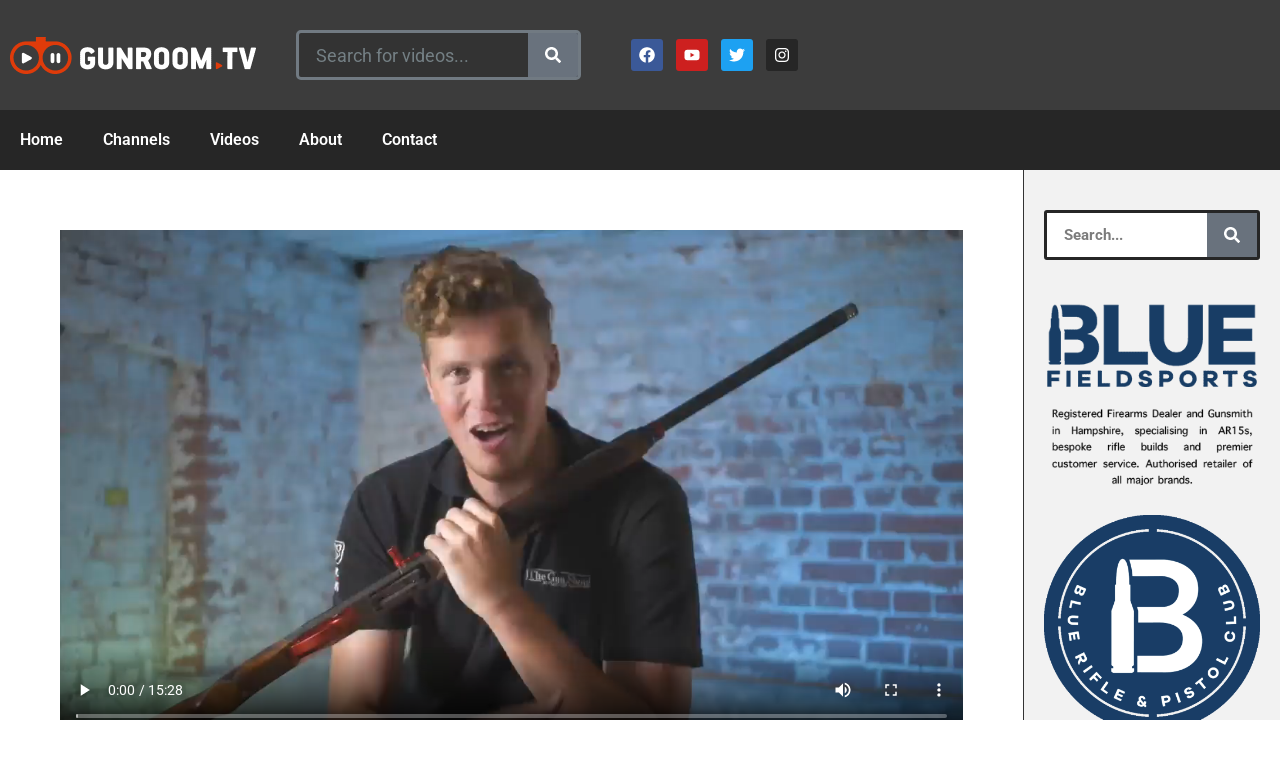

--- FILE ---
content_type: text/html; charset=UTF-8
request_url: https://gunroom.tv/2019/10/17/shooting-a-merkel-double-rifle/
body_size: 24712
content:
<!doctype html>
<html lang="en-GB">
<head>
	<meta charset="UTF-8">
	<meta name="viewport" content="width=device-width, initial-scale=1">
	<link rel="profile" href="https://gmpg.org/xfn/11">
	<meta name='robots' content='index, follow, max-image-preview:large, max-snippet:-1, max-video-preview:-1' />
<!-- Jetpack Site Verification Tags -->
<meta name="google-site-verification" content="2lKGF_qZfZKkSdE5ZSYv3J4LD-5ZDEFLrU0QyC7lLZU" />
<meta name="msvalidate.01" content="C60B2CAF11A3653B6AA99FFF87C63377" />

	<!-- This site is optimized with the Yoast SEO plugin v26.8 - https://yoast.com/product/yoast-seo-wordpress/ -->
	<title>Shooting a Merkel Double Rifle - Gunroom.tv</title>
	<link rel="canonical" href="https://gunroom.tv/2019/10/17/shooting-a-merkel-double-rifle/" />
	<meta property="og:locale" content="en_GB" />
	<meta property="og:type" content="article" />
	<meta property="og:title" content="Shooting a Merkel Double Rifle - Gunroom.tv" />
	<meta property="og:description" content="Andy from Viking Arms brought his personal Merkel 140 double rifle in 8&#215;57 into the shop, and we couldn&#8217;t resist having a go! We go through its basic features before going up to the field and having shooting it. To support our channel please go to: http://www.tgsoutdoors.co.uk Podcast: https://open.spotify.com/show/7EYQ5dN&#8230; Instagram: https://www.instagram.com/the.gun.shop/ Facebook: https://www.facebook.com/TheGunShopBo&#8230; Find Jonny [&hellip;]" />
	<meta property="og:url" content="https://gunroom.tv/2019/10/17/shooting-a-merkel-double-rifle/" />
	<meta property="og:site_name" content="Gunroom.tv" />
	<meta property="article:published_time" content="2019-10-16T23:00:49+00:00" />
	<meta property="article:modified_time" content="2019-10-31T11:25:05+00:00" />
	<meta property="og:image" content="https://i1.wp.com/gunroom.tv/wp-content/uploads/2019/10/Screenshot-2019-10-31-at-10.04.35.png?fit=1280%2C720&ssl=1" />
	<meta property="og:image:width" content="1280" />
	<meta property="og:image:height" content="720" />
	<meta property="og:image:type" content="image/png" />
	<meta name="author" content="Alex" />
	<meta name="twitter:card" content="summary_large_image" />
	<meta name="twitter:label1" content="Written by" />
	<meta name="twitter:data1" content="Alex" />
	<script type="application/ld+json" class="yoast-schema-graph">{"@context":"https://schema.org","@graph":[{"@type":"Article","@id":"https://gunroom.tv/2019/10/17/shooting-a-merkel-double-rifle/#article","isPartOf":{"@id":"https://gunroom.tv/2019/10/17/shooting-a-merkel-double-rifle/"},"author":{"name":"Alex","@id":"https://gunroom.tv/#/schema/person/e3055042f8e8a39f04da2049fe8a4875"},"headline":"Shooting a Merkel Double Rifle","datePublished":"2019-10-16T23:00:49+00:00","dateModified":"2019-10-31T11:25:05+00:00","mainEntityOfPage":{"@id":"https://gunroom.tv/2019/10/17/shooting-a-merkel-double-rifle/"},"wordCount":101,"image":{"@id":"https://gunroom.tv/2019/10/17/shooting-a-merkel-double-rifle/#primaryimage"},"thumbnailUrl":"https://i0.wp.com/gunroom.tv/wp-content/uploads/2019/10/Screenshot-2019-10-31-at-10.04.35.png?fit=1280%2C720&ssl=1","articleSection":["The Gun Shop"],"inLanguage":"en-GB"},{"@type":"WebPage","@id":"https://gunroom.tv/2019/10/17/shooting-a-merkel-double-rifle/","url":"https://gunroom.tv/2019/10/17/shooting-a-merkel-double-rifle/","name":"Shooting a Merkel Double Rifle - Gunroom.tv","isPartOf":{"@id":"https://gunroom.tv/#website"},"primaryImageOfPage":{"@id":"https://gunroom.tv/2019/10/17/shooting-a-merkel-double-rifle/#primaryimage"},"image":{"@id":"https://gunroom.tv/2019/10/17/shooting-a-merkel-double-rifle/#primaryimage"},"thumbnailUrl":"https://i0.wp.com/gunroom.tv/wp-content/uploads/2019/10/Screenshot-2019-10-31-at-10.04.35.png?fit=1280%2C720&ssl=1","datePublished":"2019-10-16T23:00:49+00:00","dateModified":"2019-10-31T11:25:05+00:00","author":{"@id":"https://gunroom.tv/#/schema/person/e3055042f8e8a39f04da2049fe8a4875"},"breadcrumb":{"@id":"https://gunroom.tv/2019/10/17/shooting-a-merkel-double-rifle/#breadcrumb"},"inLanguage":"en-GB","potentialAction":[{"@type":"ReadAction","target":["https://gunroom.tv/2019/10/17/shooting-a-merkel-double-rifle/"]}]},{"@type":"ImageObject","inLanguage":"en-GB","@id":"https://gunroom.tv/2019/10/17/shooting-a-merkel-double-rifle/#primaryimage","url":"https://i0.wp.com/gunroom.tv/wp-content/uploads/2019/10/Screenshot-2019-10-31-at-10.04.35.png?fit=1280%2C720&ssl=1","contentUrl":"https://i0.wp.com/gunroom.tv/wp-content/uploads/2019/10/Screenshot-2019-10-31-at-10.04.35.png?fit=1280%2C720&ssl=1","width":1280,"height":720},{"@type":"BreadcrumbList","@id":"https://gunroom.tv/2019/10/17/shooting-a-merkel-double-rifle/#breadcrumb","itemListElement":[{"@type":"ListItem","position":1,"name":"Home","item":"https://gunroom.tv/"},{"@type":"ListItem","position":2,"name":"Blog","item":"https://gunroom.tv/blog/"},{"@type":"ListItem","position":3,"name":"Shooting a Merkel Double Rifle"}]},{"@type":"WebSite","@id":"https://gunroom.tv/#website","url":"https://gunroom.tv/","name":"Gunroom.tv","description":"","potentialAction":[{"@type":"SearchAction","target":{"@type":"EntryPoint","urlTemplate":"https://gunroom.tv/?s={search_term_string}"},"query-input":{"@type":"PropertyValueSpecification","valueRequired":true,"valueName":"search_term_string"}}],"inLanguage":"en-GB"},{"@type":"Person","@id":"https://gunroom.tv/#/schema/person/e3055042f8e8a39f04da2049fe8a4875","name":"Alex","image":{"@type":"ImageObject","inLanguage":"en-GB","@id":"https://gunroom.tv/#/schema/person/image/","url":"https://secure.gravatar.com/avatar/3359f356fe2ab01f9d549e4924470582cdc2099239875e93ffed89a6674cb412?s=96&d=mm&r=g","contentUrl":"https://secure.gravatar.com/avatar/3359f356fe2ab01f9d549e4924470582cdc2099239875e93ffed89a6674cb412?s=96&d=mm&r=g","caption":"Alex"},"url":"https://gunroom.tv/author/alexmoreton/"}]}</script>
	<!-- / Yoast SEO plugin. -->


<link rel='dns-prefetch' href='//secure.gravatar.com' />
<link rel='dns-prefetch' href='//www.googletagmanager.com' />
<link rel='dns-prefetch' href='//stats.wp.com' />
<link rel='dns-prefetch' href='//widgets.wp.com' />
<link rel='dns-prefetch' href='//s0.wp.com' />
<link rel='dns-prefetch' href='//0.gravatar.com' />
<link rel='dns-prefetch' href='//1.gravatar.com' />
<link rel='dns-prefetch' href='//2.gravatar.com' />
<link rel='dns-prefetch' href='//jetpack.wordpress.com' />
<link rel='dns-prefetch' href='//public-api.wordpress.com' />
<link rel='dns-prefetch' href='//pagead2.googlesyndication.com' />
<link rel='preconnect' href='//i0.wp.com' />
<link rel='preconnect' href='//c0.wp.com' />
<link rel="alternate" type="application/rss+xml" title="Gunroom.tv &raquo; Feed" href="https://gunroom.tv/feed/" />
<link rel="alternate" type="application/rss+xml" title="Gunroom.tv &raquo; Comments Feed" href="https://gunroom.tv/comments/feed/" />
<link rel="alternate" title="oEmbed (JSON)" type="application/json+oembed" href="https://gunroom.tv/wp-json/oembed/1.0/embed?url=https%3A%2F%2Fgunroom.tv%2F2019%2F10%2F17%2Fshooting-a-merkel-double-rifle%2F" />
<link rel="alternate" title="oEmbed (XML)" type="text/xml+oembed" href="https://gunroom.tv/wp-json/oembed/1.0/embed?url=https%3A%2F%2Fgunroom.tv%2F2019%2F10%2F17%2Fshooting-a-merkel-double-rifle%2F&#038;format=xml" />
<style id='wp-img-auto-sizes-contain-inline-css'>
img:is([sizes=auto i],[sizes^="auto," i]){contain-intrinsic-size:3000px 1500px}
/*# sourceURL=wp-img-auto-sizes-contain-inline-css */
</style>
<style id='wp-emoji-styles-inline-css'>

	img.wp-smiley, img.emoji {
		display: inline !important;
		border: none !important;
		box-shadow: none !important;
		height: 1em !important;
		width: 1em !important;
		margin: 0 0.07em !important;
		vertical-align: -0.1em !important;
		background: none !important;
		padding: 0 !important;
	}
/*# sourceURL=wp-emoji-styles-inline-css */
</style>
<link rel='stylesheet' id='wp-block-library-css' href='https://c0.wp.com/c/6.9/wp-includes/css/dist/block-library/style.min.css' media='all' />
<style id='wp-block-library-inline-css'>
.has-text-align-justify{text-align:justify;}
/*# sourceURL=wp-block-library-inline-css */
</style>
<style id='classic-theme-styles-inline-css'>
/*! This file is auto-generated */
.wp-block-button__link{color:#fff;background-color:#32373c;border-radius:9999px;box-shadow:none;text-decoration:none;padding:calc(.667em + 2px) calc(1.333em + 2px);font-size:1.125em}.wp-block-file__button{background:#32373c;color:#fff;text-decoration:none}
/*# sourceURL=/wp-includes/css/classic-themes.min.css */
</style>
<link rel='stylesheet' id='mediaelement-css' href='https://c0.wp.com/c/6.9/wp-includes/js/mediaelement/mediaelementplayer-legacy.min.css' media='all' />
<link rel='stylesheet' id='wp-mediaelement-css' href='https://c0.wp.com/c/6.9/wp-includes/js/mediaelement/wp-mediaelement.min.css' media='all' />
<style id='jetpack-sharing-buttons-style-inline-css'>
.jetpack-sharing-buttons__services-list{display:flex;flex-direction:row;flex-wrap:wrap;gap:0;list-style-type:none;margin:5px;padding:0}.jetpack-sharing-buttons__services-list.has-small-icon-size{font-size:12px}.jetpack-sharing-buttons__services-list.has-normal-icon-size{font-size:16px}.jetpack-sharing-buttons__services-list.has-large-icon-size{font-size:24px}.jetpack-sharing-buttons__services-list.has-huge-icon-size{font-size:36px}@media print{.jetpack-sharing-buttons__services-list{display:none!important}}.editor-styles-wrapper .wp-block-jetpack-sharing-buttons{gap:0;padding-inline-start:0}ul.jetpack-sharing-buttons__services-list.has-background{padding:1.25em 2.375em}
/*# sourceURL=https://gunroom.tv/wp-content/plugins/jetpack/_inc/blocks/sharing-buttons/view.css */
</style>
<style id='global-styles-inline-css'>
:root{--wp--preset--aspect-ratio--square: 1;--wp--preset--aspect-ratio--4-3: 4/3;--wp--preset--aspect-ratio--3-4: 3/4;--wp--preset--aspect-ratio--3-2: 3/2;--wp--preset--aspect-ratio--2-3: 2/3;--wp--preset--aspect-ratio--16-9: 16/9;--wp--preset--aspect-ratio--9-16: 9/16;--wp--preset--color--black: #000000;--wp--preset--color--cyan-bluish-gray: #abb8c3;--wp--preset--color--white: #ffffff;--wp--preset--color--pale-pink: #f78da7;--wp--preset--color--vivid-red: #cf2e2e;--wp--preset--color--luminous-vivid-orange: #ff6900;--wp--preset--color--luminous-vivid-amber: #fcb900;--wp--preset--color--light-green-cyan: #7bdcb5;--wp--preset--color--vivid-green-cyan: #00d084;--wp--preset--color--pale-cyan-blue: #8ed1fc;--wp--preset--color--vivid-cyan-blue: #0693e3;--wp--preset--color--vivid-purple: #9b51e0;--wp--preset--gradient--vivid-cyan-blue-to-vivid-purple: linear-gradient(135deg,rgb(6,147,227) 0%,rgb(155,81,224) 100%);--wp--preset--gradient--light-green-cyan-to-vivid-green-cyan: linear-gradient(135deg,rgb(122,220,180) 0%,rgb(0,208,130) 100%);--wp--preset--gradient--luminous-vivid-amber-to-luminous-vivid-orange: linear-gradient(135deg,rgb(252,185,0) 0%,rgb(255,105,0) 100%);--wp--preset--gradient--luminous-vivid-orange-to-vivid-red: linear-gradient(135deg,rgb(255,105,0) 0%,rgb(207,46,46) 100%);--wp--preset--gradient--very-light-gray-to-cyan-bluish-gray: linear-gradient(135deg,rgb(238,238,238) 0%,rgb(169,184,195) 100%);--wp--preset--gradient--cool-to-warm-spectrum: linear-gradient(135deg,rgb(74,234,220) 0%,rgb(151,120,209) 20%,rgb(207,42,186) 40%,rgb(238,44,130) 60%,rgb(251,105,98) 80%,rgb(254,248,76) 100%);--wp--preset--gradient--blush-light-purple: linear-gradient(135deg,rgb(255,206,236) 0%,rgb(152,150,240) 100%);--wp--preset--gradient--blush-bordeaux: linear-gradient(135deg,rgb(254,205,165) 0%,rgb(254,45,45) 50%,rgb(107,0,62) 100%);--wp--preset--gradient--luminous-dusk: linear-gradient(135deg,rgb(255,203,112) 0%,rgb(199,81,192) 50%,rgb(65,88,208) 100%);--wp--preset--gradient--pale-ocean: linear-gradient(135deg,rgb(255,245,203) 0%,rgb(182,227,212) 50%,rgb(51,167,181) 100%);--wp--preset--gradient--electric-grass: linear-gradient(135deg,rgb(202,248,128) 0%,rgb(113,206,126) 100%);--wp--preset--gradient--midnight: linear-gradient(135deg,rgb(2,3,129) 0%,rgb(40,116,252) 100%);--wp--preset--font-size--small: 13px;--wp--preset--font-size--medium: 20px;--wp--preset--font-size--large: 36px;--wp--preset--font-size--x-large: 42px;--wp--preset--font-family--albert-sans: 'Albert Sans', sans-serif;--wp--preset--font-family--alegreya: Alegreya, serif;--wp--preset--font-family--arvo: Arvo, serif;--wp--preset--font-family--bodoni-moda: 'Bodoni Moda', serif;--wp--preset--font-family--bricolage-grotesque: 'Bricolage Grotesque', sans-serif;--wp--preset--font-family--cabin: Cabin, sans-serif;--wp--preset--font-family--chivo: Chivo, sans-serif;--wp--preset--font-family--commissioner: Commissioner, sans-serif;--wp--preset--font-family--cormorant: Cormorant, serif;--wp--preset--font-family--courier-prime: 'Courier Prime', monospace;--wp--preset--font-family--crimson-pro: 'Crimson Pro', serif;--wp--preset--font-family--dm-mono: 'DM Mono', monospace;--wp--preset--font-family--dm-sans: 'DM Sans', sans-serif;--wp--preset--font-family--dm-serif-display: 'DM Serif Display', serif;--wp--preset--font-family--domine: Domine, serif;--wp--preset--font-family--eb-garamond: 'EB Garamond', serif;--wp--preset--font-family--epilogue: Epilogue, sans-serif;--wp--preset--font-family--fahkwang: Fahkwang, sans-serif;--wp--preset--font-family--figtree: Figtree, sans-serif;--wp--preset--font-family--fira-sans: 'Fira Sans', sans-serif;--wp--preset--font-family--fjalla-one: 'Fjalla One', sans-serif;--wp--preset--font-family--fraunces: Fraunces, serif;--wp--preset--font-family--gabarito: Gabarito, system-ui;--wp--preset--font-family--ibm-plex-mono: 'IBM Plex Mono', monospace;--wp--preset--font-family--ibm-plex-sans: 'IBM Plex Sans', sans-serif;--wp--preset--font-family--ibarra-real-nova: 'Ibarra Real Nova', serif;--wp--preset--font-family--instrument-serif: 'Instrument Serif', serif;--wp--preset--font-family--inter: Inter, sans-serif;--wp--preset--font-family--josefin-sans: 'Josefin Sans', sans-serif;--wp--preset--font-family--jost: Jost, sans-serif;--wp--preset--font-family--libre-baskerville: 'Libre Baskerville', serif;--wp--preset--font-family--libre-franklin: 'Libre Franklin', sans-serif;--wp--preset--font-family--literata: Literata, serif;--wp--preset--font-family--lora: Lora, serif;--wp--preset--font-family--merriweather: Merriweather, serif;--wp--preset--font-family--montserrat: Montserrat, sans-serif;--wp--preset--font-family--newsreader: Newsreader, serif;--wp--preset--font-family--noto-sans-mono: 'Noto Sans Mono', sans-serif;--wp--preset--font-family--nunito: Nunito, sans-serif;--wp--preset--font-family--open-sans: 'Open Sans', sans-serif;--wp--preset--font-family--overpass: Overpass, sans-serif;--wp--preset--font-family--pt-serif: 'PT Serif', serif;--wp--preset--font-family--petrona: Petrona, serif;--wp--preset--font-family--piazzolla: Piazzolla, serif;--wp--preset--font-family--playfair-display: 'Playfair Display', serif;--wp--preset--font-family--plus-jakarta-sans: 'Plus Jakarta Sans', sans-serif;--wp--preset--font-family--poppins: Poppins, sans-serif;--wp--preset--font-family--raleway: Raleway, sans-serif;--wp--preset--font-family--roboto: Roboto, sans-serif;--wp--preset--font-family--roboto-slab: 'Roboto Slab', serif;--wp--preset--font-family--rubik: Rubik, sans-serif;--wp--preset--font-family--rufina: Rufina, serif;--wp--preset--font-family--sora: Sora, sans-serif;--wp--preset--font-family--source-sans-3: 'Source Sans 3', sans-serif;--wp--preset--font-family--source-serif-4: 'Source Serif 4', serif;--wp--preset--font-family--space-mono: 'Space Mono', monospace;--wp--preset--font-family--syne: Syne, sans-serif;--wp--preset--font-family--texturina: Texturina, serif;--wp--preset--font-family--urbanist: Urbanist, sans-serif;--wp--preset--font-family--work-sans: 'Work Sans', sans-serif;--wp--preset--spacing--20: 0.44rem;--wp--preset--spacing--30: 0.67rem;--wp--preset--spacing--40: 1rem;--wp--preset--spacing--50: 1.5rem;--wp--preset--spacing--60: 2.25rem;--wp--preset--spacing--70: 3.38rem;--wp--preset--spacing--80: 5.06rem;--wp--preset--shadow--natural: 6px 6px 9px rgba(0, 0, 0, 0.2);--wp--preset--shadow--deep: 12px 12px 50px rgba(0, 0, 0, 0.4);--wp--preset--shadow--sharp: 6px 6px 0px rgba(0, 0, 0, 0.2);--wp--preset--shadow--outlined: 6px 6px 0px -3px rgb(255, 255, 255), 6px 6px rgb(0, 0, 0);--wp--preset--shadow--crisp: 6px 6px 0px rgb(0, 0, 0);}:where(.is-layout-flex){gap: 0.5em;}:where(.is-layout-grid){gap: 0.5em;}body .is-layout-flex{display: flex;}.is-layout-flex{flex-wrap: wrap;align-items: center;}.is-layout-flex > :is(*, div){margin: 0;}body .is-layout-grid{display: grid;}.is-layout-grid > :is(*, div){margin: 0;}:where(.wp-block-columns.is-layout-flex){gap: 2em;}:where(.wp-block-columns.is-layout-grid){gap: 2em;}:where(.wp-block-post-template.is-layout-flex){gap: 1.25em;}:where(.wp-block-post-template.is-layout-grid){gap: 1.25em;}.has-black-color{color: var(--wp--preset--color--black) !important;}.has-cyan-bluish-gray-color{color: var(--wp--preset--color--cyan-bluish-gray) !important;}.has-white-color{color: var(--wp--preset--color--white) !important;}.has-pale-pink-color{color: var(--wp--preset--color--pale-pink) !important;}.has-vivid-red-color{color: var(--wp--preset--color--vivid-red) !important;}.has-luminous-vivid-orange-color{color: var(--wp--preset--color--luminous-vivid-orange) !important;}.has-luminous-vivid-amber-color{color: var(--wp--preset--color--luminous-vivid-amber) !important;}.has-light-green-cyan-color{color: var(--wp--preset--color--light-green-cyan) !important;}.has-vivid-green-cyan-color{color: var(--wp--preset--color--vivid-green-cyan) !important;}.has-pale-cyan-blue-color{color: var(--wp--preset--color--pale-cyan-blue) !important;}.has-vivid-cyan-blue-color{color: var(--wp--preset--color--vivid-cyan-blue) !important;}.has-vivid-purple-color{color: var(--wp--preset--color--vivid-purple) !important;}.has-black-background-color{background-color: var(--wp--preset--color--black) !important;}.has-cyan-bluish-gray-background-color{background-color: var(--wp--preset--color--cyan-bluish-gray) !important;}.has-white-background-color{background-color: var(--wp--preset--color--white) !important;}.has-pale-pink-background-color{background-color: var(--wp--preset--color--pale-pink) !important;}.has-vivid-red-background-color{background-color: var(--wp--preset--color--vivid-red) !important;}.has-luminous-vivid-orange-background-color{background-color: var(--wp--preset--color--luminous-vivid-orange) !important;}.has-luminous-vivid-amber-background-color{background-color: var(--wp--preset--color--luminous-vivid-amber) !important;}.has-light-green-cyan-background-color{background-color: var(--wp--preset--color--light-green-cyan) !important;}.has-vivid-green-cyan-background-color{background-color: var(--wp--preset--color--vivid-green-cyan) !important;}.has-pale-cyan-blue-background-color{background-color: var(--wp--preset--color--pale-cyan-blue) !important;}.has-vivid-cyan-blue-background-color{background-color: var(--wp--preset--color--vivid-cyan-blue) !important;}.has-vivid-purple-background-color{background-color: var(--wp--preset--color--vivid-purple) !important;}.has-black-border-color{border-color: var(--wp--preset--color--black) !important;}.has-cyan-bluish-gray-border-color{border-color: var(--wp--preset--color--cyan-bluish-gray) !important;}.has-white-border-color{border-color: var(--wp--preset--color--white) !important;}.has-pale-pink-border-color{border-color: var(--wp--preset--color--pale-pink) !important;}.has-vivid-red-border-color{border-color: var(--wp--preset--color--vivid-red) !important;}.has-luminous-vivid-orange-border-color{border-color: var(--wp--preset--color--luminous-vivid-orange) !important;}.has-luminous-vivid-amber-border-color{border-color: var(--wp--preset--color--luminous-vivid-amber) !important;}.has-light-green-cyan-border-color{border-color: var(--wp--preset--color--light-green-cyan) !important;}.has-vivid-green-cyan-border-color{border-color: var(--wp--preset--color--vivid-green-cyan) !important;}.has-pale-cyan-blue-border-color{border-color: var(--wp--preset--color--pale-cyan-blue) !important;}.has-vivid-cyan-blue-border-color{border-color: var(--wp--preset--color--vivid-cyan-blue) !important;}.has-vivid-purple-border-color{border-color: var(--wp--preset--color--vivid-purple) !important;}.has-vivid-cyan-blue-to-vivid-purple-gradient-background{background: var(--wp--preset--gradient--vivid-cyan-blue-to-vivid-purple) !important;}.has-light-green-cyan-to-vivid-green-cyan-gradient-background{background: var(--wp--preset--gradient--light-green-cyan-to-vivid-green-cyan) !important;}.has-luminous-vivid-amber-to-luminous-vivid-orange-gradient-background{background: var(--wp--preset--gradient--luminous-vivid-amber-to-luminous-vivid-orange) !important;}.has-luminous-vivid-orange-to-vivid-red-gradient-background{background: var(--wp--preset--gradient--luminous-vivid-orange-to-vivid-red) !important;}.has-very-light-gray-to-cyan-bluish-gray-gradient-background{background: var(--wp--preset--gradient--very-light-gray-to-cyan-bluish-gray) !important;}.has-cool-to-warm-spectrum-gradient-background{background: var(--wp--preset--gradient--cool-to-warm-spectrum) !important;}.has-blush-light-purple-gradient-background{background: var(--wp--preset--gradient--blush-light-purple) !important;}.has-blush-bordeaux-gradient-background{background: var(--wp--preset--gradient--blush-bordeaux) !important;}.has-luminous-dusk-gradient-background{background: var(--wp--preset--gradient--luminous-dusk) !important;}.has-pale-ocean-gradient-background{background: var(--wp--preset--gradient--pale-ocean) !important;}.has-electric-grass-gradient-background{background: var(--wp--preset--gradient--electric-grass) !important;}.has-midnight-gradient-background{background: var(--wp--preset--gradient--midnight) !important;}.has-small-font-size{font-size: var(--wp--preset--font-size--small) !important;}.has-medium-font-size{font-size: var(--wp--preset--font-size--medium) !important;}.has-large-font-size{font-size: var(--wp--preset--font-size--large) !important;}.has-x-large-font-size{font-size: var(--wp--preset--font-size--x-large) !important;}.has-albert-sans-font-family{font-family: var(--wp--preset--font-family--albert-sans) !important;}.has-alegreya-font-family{font-family: var(--wp--preset--font-family--alegreya) !important;}.has-arvo-font-family{font-family: var(--wp--preset--font-family--arvo) !important;}.has-bodoni-moda-font-family{font-family: var(--wp--preset--font-family--bodoni-moda) !important;}.has-bricolage-grotesque-font-family{font-family: var(--wp--preset--font-family--bricolage-grotesque) !important;}.has-cabin-font-family{font-family: var(--wp--preset--font-family--cabin) !important;}.has-chivo-font-family{font-family: var(--wp--preset--font-family--chivo) !important;}.has-commissioner-font-family{font-family: var(--wp--preset--font-family--commissioner) !important;}.has-cormorant-font-family{font-family: var(--wp--preset--font-family--cormorant) !important;}.has-courier-prime-font-family{font-family: var(--wp--preset--font-family--courier-prime) !important;}.has-crimson-pro-font-family{font-family: var(--wp--preset--font-family--crimson-pro) !important;}.has-dm-mono-font-family{font-family: var(--wp--preset--font-family--dm-mono) !important;}.has-dm-sans-font-family{font-family: var(--wp--preset--font-family--dm-sans) !important;}.has-dm-serif-display-font-family{font-family: var(--wp--preset--font-family--dm-serif-display) !important;}.has-domine-font-family{font-family: var(--wp--preset--font-family--domine) !important;}.has-eb-garamond-font-family{font-family: var(--wp--preset--font-family--eb-garamond) !important;}.has-epilogue-font-family{font-family: var(--wp--preset--font-family--epilogue) !important;}.has-fahkwang-font-family{font-family: var(--wp--preset--font-family--fahkwang) !important;}.has-figtree-font-family{font-family: var(--wp--preset--font-family--figtree) !important;}.has-fira-sans-font-family{font-family: var(--wp--preset--font-family--fira-sans) !important;}.has-fjalla-one-font-family{font-family: var(--wp--preset--font-family--fjalla-one) !important;}.has-fraunces-font-family{font-family: var(--wp--preset--font-family--fraunces) !important;}.has-gabarito-font-family{font-family: var(--wp--preset--font-family--gabarito) !important;}.has-ibm-plex-mono-font-family{font-family: var(--wp--preset--font-family--ibm-plex-mono) !important;}.has-ibm-plex-sans-font-family{font-family: var(--wp--preset--font-family--ibm-plex-sans) !important;}.has-ibarra-real-nova-font-family{font-family: var(--wp--preset--font-family--ibarra-real-nova) !important;}.has-instrument-serif-font-family{font-family: var(--wp--preset--font-family--instrument-serif) !important;}.has-inter-font-family{font-family: var(--wp--preset--font-family--inter) !important;}.has-josefin-sans-font-family{font-family: var(--wp--preset--font-family--josefin-sans) !important;}.has-jost-font-family{font-family: var(--wp--preset--font-family--jost) !important;}.has-libre-baskerville-font-family{font-family: var(--wp--preset--font-family--libre-baskerville) !important;}.has-libre-franklin-font-family{font-family: var(--wp--preset--font-family--libre-franklin) !important;}.has-literata-font-family{font-family: var(--wp--preset--font-family--literata) !important;}.has-lora-font-family{font-family: var(--wp--preset--font-family--lora) !important;}.has-merriweather-font-family{font-family: var(--wp--preset--font-family--merriweather) !important;}.has-montserrat-font-family{font-family: var(--wp--preset--font-family--montserrat) !important;}.has-newsreader-font-family{font-family: var(--wp--preset--font-family--newsreader) !important;}.has-noto-sans-mono-font-family{font-family: var(--wp--preset--font-family--noto-sans-mono) !important;}.has-nunito-font-family{font-family: var(--wp--preset--font-family--nunito) !important;}.has-open-sans-font-family{font-family: var(--wp--preset--font-family--open-sans) !important;}.has-overpass-font-family{font-family: var(--wp--preset--font-family--overpass) !important;}.has-pt-serif-font-family{font-family: var(--wp--preset--font-family--pt-serif) !important;}.has-petrona-font-family{font-family: var(--wp--preset--font-family--petrona) !important;}.has-piazzolla-font-family{font-family: var(--wp--preset--font-family--piazzolla) !important;}.has-playfair-display-font-family{font-family: var(--wp--preset--font-family--playfair-display) !important;}.has-plus-jakarta-sans-font-family{font-family: var(--wp--preset--font-family--plus-jakarta-sans) !important;}.has-poppins-font-family{font-family: var(--wp--preset--font-family--poppins) !important;}.has-raleway-font-family{font-family: var(--wp--preset--font-family--raleway) !important;}.has-roboto-font-family{font-family: var(--wp--preset--font-family--roboto) !important;}.has-roboto-slab-font-family{font-family: var(--wp--preset--font-family--roboto-slab) !important;}.has-rubik-font-family{font-family: var(--wp--preset--font-family--rubik) !important;}.has-rufina-font-family{font-family: var(--wp--preset--font-family--rufina) !important;}.has-sora-font-family{font-family: var(--wp--preset--font-family--sora) !important;}.has-source-sans-3-font-family{font-family: var(--wp--preset--font-family--source-sans-3) !important;}.has-source-serif-4-font-family{font-family: var(--wp--preset--font-family--source-serif-4) !important;}.has-space-mono-font-family{font-family: var(--wp--preset--font-family--space-mono) !important;}.has-syne-font-family{font-family: var(--wp--preset--font-family--syne) !important;}.has-texturina-font-family{font-family: var(--wp--preset--font-family--texturina) !important;}.has-urbanist-font-family{font-family: var(--wp--preset--font-family--urbanist) !important;}.has-work-sans-font-family{font-family: var(--wp--preset--font-family--work-sans) !important;}
:where(.wp-block-post-template.is-layout-flex){gap: 1.25em;}:where(.wp-block-post-template.is-layout-grid){gap: 1.25em;}
:where(.wp-block-term-template.is-layout-flex){gap: 1.25em;}:where(.wp-block-term-template.is-layout-grid){gap: 1.25em;}
:where(.wp-block-columns.is-layout-flex){gap: 2em;}:where(.wp-block-columns.is-layout-grid){gap: 2em;}
:root :where(.wp-block-pullquote){font-size: 1.5em;line-height: 1.6;}
/*# sourceURL=global-styles-inline-css */
</style>
<style id='wpgb-head-inline-css'>
.wp-grid-builder:not(.wpgb-template),.wpgb-facet{opacity:0.01}.wpgb-facet fieldset{margin:0;padding:0;border:none;outline:none;box-shadow:none}.wpgb-facet fieldset:last-child{margin-bottom:40px;}.wpgb-facet fieldset legend.wpgb-sr-only{height:1px;width:1px}
/*# sourceURL=wpgb-head-inline-css */
</style>
<link rel='stylesheet' id='hello-elementor-css' href='https://gunroom.tv/wp-content/themes/hello-elementor/style.min.css?ver=3.0.1' media='all' />
<link rel='stylesheet' id='hello-elementor-theme-style-css' href='https://gunroom.tv/wp-content/themes/hello-elementor/theme.min.css?ver=3.0.1' media='all' />
<link rel='stylesheet' id='hello-elementor-header-footer-css' href='https://gunroom.tv/wp-content/themes/hello-elementor/header-footer.min.css?ver=3.0.1' media='all' />
<link rel='stylesheet' id='jetpack_likes-css' href='https://gunroom.tv/wp-content/plugins/jetpack/modules/likes/style.css?ver=15.5-a.3' media='all' />
<link rel='stylesheet' id='subscription-modal-css-css' href='https://gunroom.tv/wp-content/plugins/jetpack/modules/comments/subscription-modal-on-comment/subscription-modal.css?ver=15.5-a.3' media='all' />
<link rel='stylesheet' id='elementor-frontend-css' href='https://gunroom.tv/wp-content/plugins/elementor/assets/css/frontend.min.css?ver=3.33.4' media='all' />
<style id='elementor-frontend-inline-css'>
.elementor-kit-10460{--e-global-color-primary:#262626;--e-global-color-secondary:#3C3C3C;--e-global-color-text:#262626;--e-global-color-accent:#DF3B09;--e-global-color-00d8e37:#FFFFFF;--e-global-color-489183a:#262626;--e-global-color-4b3da00:#999999;--e-global-color-b55eed6:#F2F2F2;--e-global-color-1e8899c:#CCCCCC;--e-global-typography-primary-font-family:"Roboto";--e-global-typography-primary-font-weight:600;--e-global-typography-secondary-font-family:"Roboto";--e-global-typography-secondary-font-weight:400;--e-global-typography-text-font-family:"Roboto";--e-global-typography-text-font-weight:400;--e-global-typography-accent-font-family:"Roboto";--e-global-typography-accent-font-weight:500;font-family:"Roboto", Sans-serif;}.elementor-kit-10460 e-page-transition{background-color:#FFBC7D;}.elementor-kit-10460 a{color:var( --e-global-color-accent );font-family:"Roboto", Sans-serif;}.elementor-kit-10460 h1{font-family:"Roboto", Sans-serif;font-weight:500;}.elementor-kit-10460 h2{font-family:"Roboto", Sans-serif;}.elementor-kit-10460 h3{font-family:"Roboto", Sans-serif;}.elementor-kit-10460 h4{font-family:"Roboto", Sans-serif;}.elementor-kit-10460 h5{font-family:"Roboto", Sans-serif;}.elementor-kit-10460 h6{font-family:"Roboto", Sans-serif;}.elementor-section.elementor-section-boxed > .elementor-container{max-width:1600px;}.e-con{--container-max-width:1600px;}.elementor-widget:not(:last-child){margin-block-end:20px;}.elementor-element{--widgets-spacing:20px 20px;--widgets-spacing-row:20px;--widgets-spacing-column:20px;}{}h1.entry-title{display:var(--page-title-display);}.site-header{padding-inline-end:0px;padding-inline-start:0px;}@media(max-width:1024px){.elementor-section.elementor-section-boxed > .elementor-container{max-width:1024px;}.e-con{--container-max-width:1024px;}}@media(max-width:767px){.elementor-section.elementor-section-boxed > .elementor-container{max-width:767px;}.e-con{--container-max-width:767px;}}/* Start custom CSS */.elementor-posts .elementor-post__card .elementor-post__meta-data {border-top:0!important;}
#dark-box {    box-shadow: 0 0 100px 0 #000;}
.elementor-widget:not(:last-child) {margin-bottom:10px;}
.wp-grid-builder .wpgb-card .wpgb-card-body {min-height:115px;}/* End custom CSS */
.elementor-10482 .elementor-element.elementor-element-5b619dde > .elementor-container > .elementor-column > .elementor-widget-wrap{align-content:center;align-items:center;}.elementor-10482 .elementor-element.elementor-element-5b619dde:not(.elementor-motion-effects-element-type-background), .elementor-10482 .elementor-element.elementor-element-5b619dde > .elementor-motion-effects-container > .elementor-motion-effects-layer{background-color:var( --e-global-color-secondary );}.elementor-10482 .elementor-element.elementor-element-5b619dde{transition:background 0.3s, border 0.3s, border-radius 0.3s, box-shadow 0.3s;padding:20px 0px 20px 0px;}.elementor-10482 .elementor-element.elementor-element-5b619dde > .elementor-background-overlay{transition:background 0.3s, border-radius 0.3s, opacity 0.3s;}.elementor-10482 .elementor-element.elementor-element-6fabc352{width:auto;max-width:auto;text-align:left;}.elementor-10482 .elementor-element.elementor-element-6fabc352 > .elementor-widget-container{margin:0px 40px 0px 0px;}.elementor-10482 .elementor-element.elementor-element-6276333e{width:auto;max-width:auto;}.elementor-10482 .elementor-element.elementor-element-6276333e .elementor-search-form{text-align:center;}.elementor-10482 .elementor-element.elementor-element-6276333e .elementor-search-form__toggle{--e-search-form-toggle-size:33px;--e-search-form-toggle-color:var( --e-global-color-00d8e37 );}.elementor-10482 .elementor-element.elementor-element-6276333e input[type="search"].elementor-search-form__input{font-size:18px;font-weight:400;}.elementor-10482 .elementor-element.elementor-element-6276333e .elementor-search-form__input,
					.elementor-10482 .elementor-element.elementor-element-6276333e .elementor-search-form__icon,
					.elementor-10482 .elementor-element.elementor-element-6276333e .elementor-lightbox .dialog-lightbox-close-button,
					.elementor-10482 .elementor-element.elementor-element-6276333e .elementor-lightbox .dialog-lightbox-close-button:hover,
					.elementor-10482 .elementor-element.elementor-element-6276333e.elementor-search-form--skin-full_screen input[type="search"].elementor-search-form__input{color:#9FB2BA;fill:#9FB2BA;}.elementor-10482 .elementor-element.elementor-element-6276333e:not(.elementor-search-form--skin-full_screen) .elementor-search-form__container{border-color:#717A82;border-width:3px 3px 3px 3px;border-radius:5px;}.elementor-10482 .elementor-element.elementor-element-6276333e.elementor-search-form--skin-full_screen input[type="search"].elementor-search-form__input{border-color:#717A82;border-width:3px 3px 3px 3px;border-radius:5px;}.elementor-10482 .elementor-element.elementor-element-7a0b42e9{width:auto;max-width:auto;}.elementor-10482 .elementor-element.elementor-element-7a0b42e9 > .elementor-widget-container{margin:0px 50px 0px 0px;}.elementor-10482 .elementor-element.elementor-element-7a0b42e9 .elementor-search-form__container{min-height:50px;}.elementor-10482 .elementor-element.elementor-element-7a0b42e9 .elementor-search-form__submit{min-width:50px;}body:not(.rtl) .elementor-10482 .elementor-element.elementor-element-7a0b42e9 .elementor-search-form__icon{padding-left:calc(50px / 3);}body.rtl .elementor-10482 .elementor-element.elementor-element-7a0b42e9 .elementor-search-form__icon{padding-right:calc(50px / 3);}.elementor-10482 .elementor-element.elementor-element-7a0b42e9 .elementor-search-form__input, .elementor-10482 .elementor-element.elementor-element-7a0b42e9.elementor-search-form--button-type-text .elementor-search-form__submit{padding-left:calc(50px / 3);padding-right:calc(50px / 3);}.elementor-10482 .elementor-element.elementor-element-7a0b42e9 input[type="search"].elementor-search-form__input{font-size:18px;font-weight:400;}.elementor-10482 .elementor-element.elementor-element-7a0b42e9 .elementor-search-form__input,
					.elementor-10482 .elementor-element.elementor-element-7a0b42e9 .elementor-search-form__icon,
					.elementor-10482 .elementor-element.elementor-element-7a0b42e9 .elementor-lightbox .dialog-lightbox-close-button,
					.elementor-10482 .elementor-element.elementor-element-7a0b42e9 .elementor-lightbox .dialog-lightbox-close-button:hover,
					.elementor-10482 .elementor-element.elementor-element-7a0b42e9.elementor-search-form--skin-full_screen input[type="search"].elementor-search-form__input{color:#9FB2BA;fill:#9FB2BA;}.elementor-10482 .elementor-element.elementor-element-7a0b42e9:not(.elementor-search-form--skin-full_screen) .elementor-search-form__container{background-color:#333333;border-color:#717A82;border-width:3px 3px 3px 3px;border-radius:5px;}.elementor-10482 .elementor-element.elementor-element-7a0b42e9.elementor-search-form--skin-full_screen input[type="search"].elementor-search-form__input{background-color:#333333;border-color:#717A82;border-width:3px 3px 3px 3px;border-radius:5px;}.elementor-10482 .elementor-element.elementor-element-7a0b42e9 .elementor-search-form__submit:hover{background-color:var( --e-global-color-accent );}.elementor-10482 .elementor-element.elementor-element-7a0b42e9 .elementor-search-form__submit:focus{background-color:var( --e-global-color-accent );}.elementor-10482 .elementor-element.elementor-element-78ae2da1{--grid-template-columns:repeat(0, auto);width:auto;max-width:auto;--icon-size:16px;--grid-column-gap:9px;--grid-row-gap:0px;}.elementor-10482 .elementor-element.elementor-element-78ae2da1 .elementor-widget-container{text-align:center;}.elementor-10482 .elementor-element.elementor-element-78ae2da1 > .elementor-widget-container{margin:0px 0px 0px 0px;}.elementor-10482 .elementor-element.elementor-element-2644884d > .elementor-container > .elementor-column > .elementor-widget-wrap{align-content:center;align-items:center;}.elementor-10482 .elementor-element.elementor-element-2644884d:not(.elementor-motion-effects-element-type-background), .elementor-10482 .elementor-element.elementor-element-2644884d > .elementor-motion-effects-container > .elementor-motion-effects-layer{background-color:var( --e-global-color-primary );}.elementor-10482 .elementor-element.elementor-element-2644884d{transition:background 0.3s, border 0.3s, border-radius 0.3s, box-shadow 0.3s;}.elementor-10482 .elementor-element.elementor-element-2644884d > .elementor-background-overlay{transition:background 0.3s, border-radius 0.3s, opacity 0.3s;}.elementor-10482 .elementor-element.elementor-element-2aa830ed > .elementor-element-populated{padding:0px 0px 0px 0px;}.elementor-10482 .elementor-element.elementor-element-5114cb27 .elementor-menu-toggle{margin-left:auto;}.elementor-10482 .elementor-element.elementor-element-5114cb27 .elementor-nav-menu .elementor-item{font-family:"Roboto", Sans-serif;font-size:16px;font-weight:600;}.elementor-10482 .elementor-element.elementor-element-5114cb27 .elementor-nav-menu--main .elementor-item{color:var( --e-global-color-00d8e37 );fill:var( --e-global-color-00d8e37 );padding-top:20px;padding-bottom:20px;}.elementor-10482 .elementor-element.elementor-element-5114cb27 .elementor-nav-menu--main:not(.e--pointer-framed) .elementor-item:before,
					.elementor-10482 .elementor-element.elementor-element-5114cb27 .elementor-nav-menu--main:not(.e--pointer-framed) .elementor-item:after{background-color:var( --e-global-color-accent );}.elementor-10482 .elementor-element.elementor-element-5114cb27 .e--pointer-framed .elementor-item:before,
					.elementor-10482 .elementor-element.elementor-element-5114cb27 .e--pointer-framed .elementor-item:after{border-color:var( --e-global-color-accent );}.elementor-10482 .elementor-element.elementor-element-5114cb27 .e--pointer-framed .elementor-item:before{border-width:4px;}.elementor-10482 .elementor-element.elementor-element-5114cb27 .e--pointer-framed.e--animation-draw .elementor-item:before{border-width:0 0 4px 4px;}.elementor-10482 .elementor-element.elementor-element-5114cb27 .e--pointer-framed.e--animation-draw .elementor-item:after{border-width:4px 4px 0 0;}.elementor-10482 .elementor-element.elementor-element-5114cb27 .e--pointer-framed.e--animation-corners .elementor-item:before{border-width:4px 0 0 4px;}.elementor-10482 .elementor-element.elementor-element-5114cb27 .e--pointer-framed.e--animation-corners .elementor-item:after{border-width:0 4px 4px 0;}.elementor-10482 .elementor-element.elementor-element-5114cb27 .e--pointer-underline .elementor-item:after,
					 .elementor-10482 .elementor-element.elementor-element-5114cb27 .e--pointer-overline .elementor-item:before,
					 .elementor-10482 .elementor-element.elementor-element-5114cb27 .e--pointer-double-line .elementor-item:before,
					 .elementor-10482 .elementor-element.elementor-element-5114cb27 .e--pointer-double-line .elementor-item:after{height:4px;}.elementor-10482 .elementor-element.elementor-element-5114cb27 div.elementor-menu-toggle{color:var( --e-global-color-00d8e37 );}.elementor-10482 .elementor-element.elementor-element-5114cb27 div.elementor-menu-toggle svg{fill:var( --e-global-color-00d8e37 );}.elementor-theme-builder-content-area{height:400px;}.elementor-location-header:before, .elementor-location-footer:before{content:"";display:table;clear:both;}@media(max-width:767px){.elementor-10482 .elementor-element.elementor-element-162c0690.elementor-column > .elementor-widget-wrap{justify-content:center;}.elementor-10482 .elementor-element.elementor-element-162c0690 > .elementor-element-populated{margin:0px 0px 0px 0px;--e-column-margin-right:0px;--e-column-margin-left:0px;padding:0px 0px 0px 0px;}.elementor-10482 .elementor-element.elementor-element-6fabc352{width:var( --container-widget-width, 240px );max-width:240px;--container-widget-width:240px;--container-widget-flex-grow:0;align-self:flex-start;}.elementor-10482 .elementor-element.elementor-element-6276333e{width:auto;max-width:auto;align-self:center;}.elementor-10482 .elementor-element.elementor-element-78ae2da1 > .elementor-widget-container{margin:20px 0px 0px 0px;}.elementor-10482 .elementor-element.elementor-element-78ae2da1{--icon-size:14px;}}
.elementor-10493 .elementor-element.elementor-element-96e357c > .elementor-container > .elementor-column > .elementor-widget-wrap{align-content:center;align-items:center;}.elementor-10493 .elementor-element.elementor-element-96e357c:not(.elementor-motion-effects-element-type-background), .elementor-10493 .elementor-element.elementor-element-96e357c > .elementor-motion-effects-container > .elementor-motion-effects-layer{background-color:var( --e-global-color-489183a );}.elementor-10493 .elementor-element.elementor-element-96e357c > .elementor-container{max-width:1250px;}.elementor-10493 .elementor-element.elementor-element-96e357c{transition:background 0.3s, border 0.3s, border-radius 0.3s, box-shadow 0.3s;padding:60px 0px 60px 0px;}.elementor-10493 .elementor-element.elementor-element-96e357c > .elementor-background-overlay{transition:background 0.3s, border-radius 0.3s, opacity 0.3s;}.elementor-10493 .elementor-element.elementor-element-55bcb0f{text-align:center;}.elementor-10493 .elementor-element.elementor-element-9ace99d{text-align:center;}.elementor-10493 .elementor-element.elementor-element-42051f2{text-align:center;}.elementor-10493 .elementor-element.elementor-element-687a802e:not(.elementor-motion-effects-element-type-background), .elementor-10493 .elementor-element.elementor-element-687a802e > .elementor-motion-effects-container > .elementor-motion-effects-layer{background-color:var( --e-global-color-489183a );}.elementor-10493 .elementor-element.elementor-element-687a802e{border-style:solid;border-width:2px 0px 0px 0px;border-color:#3C3C3C;transition:background 0.3s, border 0.3s, border-radius 0.3s, box-shadow 0.3s;padding:20px 0px 20px 0px;}.elementor-10493 .elementor-element.elementor-element-687a802e > .elementor-background-overlay{transition:background 0.3s, border-radius 0.3s, opacity 0.3s;}.elementor-10493 .elementor-element.elementor-element-6eb36984 .elementor-heading-title{font-weight:600;color:var( --e-global-color-4b3da00 );}.elementor-10493 .elementor-element.elementor-element-5060d460 .elementor-icon-list-items:not(.elementor-inline-items) .elementor-icon-list-item:not(:last-child){padding-block-end:calc(45px/2);}.elementor-10493 .elementor-element.elementor-element-5060d460 .elementor-icon-list-items:not(.elementor-inline-items) .elementor-icon-list-item:not(:first-child){margin-block-start:calc(45px/2);}.elementor-10493 .elementor-element.elementor-element-5060d460 .elementor-icon-list-items.elementor-inline-items .elementor-icon-list-item{margin-inline:calc(45px/2);}.elementor-10493 .elementor-element.elementor-element-5060d460 .elementor-icon-list-items.elementor-inline-items{margin-inline:calc(-45px/2);}.elementor-10493 .elementor-element.elementor-element-5060d460 .elementor-icon-list-items.elementor-inline-items .elementor-icon-list-item:after{inset-inline-end:calc(-45px/2);}.elementor-10493 .elementor-element.elementor-element-5060d460 .elementor-icon-list-icon i{transition:color 0.3s;}.elementor-10493 .elementor-element.elementor-element-5060d460 .elementor-icon-list-icon svg{transition:fill 0.3s;}.elementor-10493 .elementor-element.elementor-element-5060d460{--e-icon-list-icon-size:14px;--icon-vertical-offset:0px;}.elementor-10493 .elementor-element.elementor-element-5060d460 .elementor-icon-list-item > .elementor-icon-list-text, .elementor-10493 .elementor-element.elementor-element-5060d460 .elementor-icon-list-item > a{font-weight:500;}.elementor-10493 .elementor-element.elementor-element-5060d460 .elementor-icon-list-text{color:var( --e-global-color-4b3da00 );transition:color 0.3s;}.elementor-theme-builder-content-area{height:400px;}.elementor-location-header:before, .elementor-location-footer:before{content:"";display:table;clear:both;}
.elementor-10501 .elementor-element.elementor-element-613a8dbd:not(.elementor-motion-effects-element-type-background), .elementor-10501 .elementor-element.elementor-element-613a8dbd > .elementor-motion-effects-container > .elementor-motion-effects-layer{background-color:var( --e-global-color-b55eed6 );}.elementor-10501 .elementor-element.elementor-element-613a8dbd{transition:background 0.3s, border 0.3s, border-radius 0.3s, box-shadow 0.3s;}.elementor-10501 .elementor-element.elementor-element-613a8dbd > .elementor-background-overlay{transition:background 0.3s, border-radius 0.3s, opacity 0.3s;}.elementor-10501 .elementor-element.elementor-element-6cc8b376:not(.elementor-motion-effects-element-type-background) > .elementor-widget-wrap, .elementor-10501 .elementor-element.elementor-element-6cc8b376 > .elementor-widget-wrap > .elementor-motion-effects-container > .elementor-motion-effects-layer{background-color:var( --e-global-color-00d8e37 );}.elementor-10501 .elementor-element.elementor-element-6cc8b376 > .elementor-element-populated{border-style:solid;border-width:0px 1px 0px 0px;transition:background 0.3s, border 0.3s, border-radius 0.3s, box-shadow 0.3s;padding:60px 60px 60px 60px;}.elementor-10501 .elementor-element.elementor-element-6cc8b376 > .elementor-element-populated > .elementor-background-overlay{transition:background 0.3s, border-radius 0.3s, opacity 0.3s;}.elementor-10501 .elementor-element.elementor-element-0cec102 .elementor-wrapper{--video-aspect-ratio:1.77777;}.elementor-10501 .elementor-element.elementor-element-0c6c66d .elementor-wrapper{--video-aspect-ratio:1.77777;}.elementor-10501 .elementor-element.elementor-element-12b1afc3 > .elementor-container{max-width:1300px;}.elementor-10501 .elementor-element.elementor-element-12b1afc3{margin-top:30px;margin-bottom:0px;padding:0px 0px 0px 0px;}.elementor-10501 .elementor-element.elementor-element-52570b46 > .elementor-element-populated{padding:0px 0px 0px 0px;}.elementor-10501 .elementor-element.elementor-element-3a32e088 .elementor-heading-title{font-size:24px;font-weight:600;}.elementor-10501 .elementor-element.elementor-element-59fc2fa3{width:auto;max-width:auto;}.elementor-10501 .elementor-element.elementor-element-59fc2fa3 .elementor-icon-list-icon{width:14px;}.elementor-10501 .elementor-element.elementor-element-59fc2fa3 .elementor-icon-list-icon i{font-size:14px;}.elementor-10501 .elementor-element.elementor-element-59fc2fa3 .elementor-icon-list-icon svg{--e-icon-list-icon-size:14px;}.elementor-10501 .elementor-element.elementor-element-59fc2fa3 .elementor-icon-list-text, .elementor-10501 .elementor-element.elementor-element-59fc2fa3 .elementor-icon-list-text a{color:var( --e-global-color-accent );}.elementor-10501 .elementor-element.elementor-element-59fc2fa3 .elementor-icon-list-item{font-weight:bold;}.elementor-10501 .elementor-element.elementor-element-541312a{width:auto;max-width:auto;}.elementor-10501 .elementor-element.elementor-element-541312a > .elementor-widget-container{margin:0px 0px 0px 10px;}.elementor-10501 .elementor-element.elementor-element-541312a .elementor-icon-list-icon{width:14px;}.elementor-10501 .elementor-element.elementor-element-541312a .elementor-icon-list-icon i{font-size:14px;}.elementor-10501 .elementor-element.elementor-element-541312a .elementor-icon-list-icon svg{--e-icon-list-icon-size:14px;}.elementor-10501 .elementor-element.elementor-element-541312a .elementor-icon-list-text, .elementor-10501 .elementor-element.elementor-element-541312a .elementor-icon-list-text a{color:var( --e-global-color-primary );}.elementor-10501 .elementor-element.elementor-element-541312a .elementor-icon-list-item{font-weight:bold;}.elementor-bc-flex-widget .elementor-10501 .elementor-element.elementor-element-788adee.elementor-column .elementor-widget-wrap{align-items:center;}.elementor-10501 .elementor-element.elementor-element-788adee.elementor-column.elementor-element[data-element_type="column"] > .elementor-widget-wrap.elementor-element-populated{align-content:center;align-items:center;}.elementor-10501 .elementor-element.elementor-element-788adee.elementor-column > .elementor-widget-wrap{justify-content:flex-end;}.elementor-10501 .elementor-element.elementor-element-586725e4{width:auto;max-width:auto;}.elementor-10501 .elementor-element.elementor-element-7204e9bf{width:auto;max-width:auto;--grid-side-margin:10px;--grid-column-gap:10px;--grid-row-gap:10px;--grid-bottom-margin:10px;}.elementor-10501 .elementor-element.elementor-element-7204e9bf > .elementor-widget-container{margin:0px 0px 0px 20px;}.elementor-10501 .elementor-element.elementor-element-7204e9bf .elementor-share-btn{font-size:calc(0.75px * 10);}.elementor-10501 .elementor-element.elementor-element-7204e9bf .elementor-share-btn__icon{--e-share-buttons-icon-size:1.6em;}.elementor-10501 .elementor-element.elementor-element-299cf00a{--spacer-size:30px;}.elementor-10501 .elementor-element.elementor-element-299cf00a > .elementor-widget-container{margin:0px 0px 10px 0px;border-style:solid;border-width:0px 0px 1px 0px;border-color:var( --e-global-color-1e8899c );}.elementor-10501 .elementor-element.elementor-element-f99307{font-weight:400;}.elementor-10501 .elementor-element.elementor-element-238f0398{--spacer-size:0px;}.elementor-10501 .elementor-element.elementor-element-238f0398 > .elementor-widget-container{margin:0px 0px 40px 0px;border-style:solid;border-width:0px 0px 1px 0px;border-color:var( --e-global-color-1e8899c );}.elementor-10501 .elementor-element.elementor-element-4ab1a2f9{width:auto;max-width:auto;text-align:left;}.elementor-10501 .elementor-element.elementor-element-4ab1a2f9 > .elementor-widget-container{background-color:var( --e-global-color-accent );margin:0px 0px 35px 0px;padding:10px 15px 10px 15px;}.elementor-10501 .elementor-element.elementor-element-4ab1a2f9 .elementor-heading-title{font-family:"Roboto", Sans-serif;font-size:20px;font-weight:600;text-transform:uppercase;color:var( --e-global-color-00d8e37 );}.elementor-10501 .elementor-element.elementor-element-752c7cdb{--grid-row-gap:15px;--grid-column-gap:30px;}.elementor-10501 .elementor-element.elementor-element-752c7cdb .elementor-posts-container .elementor-post__thumbnail{padding-bottom:calc( 0.57 * 100% );}.elementor-10501 .elementor-element.elementor-element-752c7cdb:after{content:"0.57";}.elementor-10501 .elementor-element.elementor-element-752c7cdb .elementor-post__thumbnail__link{width:100%;}.elementor-10501 .elementor-element.elementor-element-752c7cdb .elementor-post{padding:0px 0px 0px 0px;}.elementor-10501 .elementor-element.elementor-element-752c7cdb .elementor-post__text{padding:0px 0px 0px 0px;}.elementor-10501 .elementor-element.elementor-element-752c7cdb .elementor-post__thumbnail{border-radius:7px 7px 7px 7px;}.elementor-10501 .elementor-element.elementor-element-752c7cdb.elementor-posts--thumbnail-left .elementor-post__thumbnail__link{margin-right:20px;}.elementor-10501 .elementor-element.elementor-element-752c7cdb.elementor-posts--thumbnail-right .elementor-post__thumbnail__link{margin-left:20px;}.elementor-10501 .elementor-element.elementor-element-752c7cdb.elementor-posts--thumbnail-top .elementor-post__thumbnail__link{margin-bottom:20px;}.elementor-10501 .elementor-element.elementor-element-752c7cdb .elementor-post__title, .elementor-10501 .elementor-element.elementor-element-752c7cdb .elementor-post__title a{color:var( --e-global-color-primary );font-family:"Roboto", Sans-serif;font-size:16px;font-weight:600;}.elementor-10501 .elementor-element.elementor-element-752c7cdb .elementor-post__title{margin-bottom:0px;}.elementor-10501 .elementor-element.elementor-element-51a757a4 > .elementor-element-populated{padding:40px 20px 40px 20px;}.elementor-10501 .elementor-element.elementor-element-33c487c3 > .elementor-widget-container{margin:0px 0px 30px 0px;}.elementor-10501 .elementor-element.elementor-element-33c487c3 .elementor-search-form__container{min-height:50px;}.elementor-10501 .elementor-element.elementor-element-33c487c3 .elementor-search-form__submit{min-width:50px;}body:not(.rtl) .elementor-10501 .elementor-element.elementor-element-33c487c3 .elementor-search-form__icon{padding-left:calc(50px / 3);}body.rtl .elementor-10501 .elementor-element.elementor-element-33c487c3 .elementor-search-form__icon{padding-right:calc(50px / 3);}.elementor-10501 .elementor-element.elementor-element-33c487c3 .elementor-search-form__input, .elementor-10501 .elementor-element.elementor-element-33c487c3.elementor-search-form--button-type-text .elementor-search-form__submit{padding-left:calc(50px / 3);padding-right:calc(50px / 3);}.elementor-10501 .elementor-element.elementor-element-33c487c3 input[type="search"].elementor-search-form__input{font-weight:bold;}.elementor-10501 .elementor-element.elementor-element-33c487c3 .elementor-search-form__input,
					.elementor-10501 .elementor-element.elementor-element-33c487c3 .elementor-search-form__icon,
					.elementor-10501 .elementor-element.elementor-element-33c487c3 .elementor-lightbox .dialog-lightbox-close-button,
					.elementor-10501 .elementor-element.elementor-element-33c487c3 .elementor-lightbox .dialog-lightbox-close-button:hover,
					.elementor-10501 .elementor-element.elementor-element-33c487c3.elementor-search-form--skin-full_screen input[type="search"].elementor-search-form__input{color:var( --e-global-color-primary );fill:var( --e-global-color-primary );}.elementor-10501 .elementor-element.elementor-element-33c487c3:not(.elementor-search-form--skin-full_screen) .elementor-search-form__container{background-color:var( --e-global-color-00d8e37 );border-color:var( --e-global-color-primary );border-width:3px 3px 3px 3px;border-radius:3px;}.elementor-10501 .elementor-element.elementor-element-33c487c3.elementor-search-form--skin-full_screen input[type="search"].elementor-search-form__input{background-color:var( --e-global-color-00d8e37 );border-color:var( --e-global-color-primary );border-width:3px 3px 3px 3px;border-radius:3px;}.elementor-10501 .elementor-element.elementor-element-8308586 > .elementor-widget-container{margin:0px 0px 20px 0px;}.elementor-10501 .elementor-element.elementor-element-53d8a7f{text-align:center;}.elementor-10501 .elementor-element.elementor-element-fb255f6{text-align:center;}@media(min-width:768px){.elementor-10501 .elementor-element.elementor-element-6cc8b376{width:80%;}.elementor-10501 .elementor-element.elementor-element-52570b46{width:60%;}.elementor-10501 .elementor-element.elementor-element-788adee{width:40%;}.elementor-10501 .elementor-element.elementor-element-51a757a4{width:20%;}}@media(max-width:1024px) and (min-width:768px){.elementor-10501 .elementor-element.elementor-element-6cc8b376{width:100%;}.elementor-10501 .elementor-element.elementor-element-51a757a4{width:100%;}}@media(max-width:1024px){.elementor-10501 .elementor-element.elementor-element-6cc8b376 > .elementor-element-populated{padding:20px 20px 20px 20px;} .elementor-10501 .elementor-element.elementor-element-7204e9bf{--grid-side-margin:10px;--grid-column-gap:10px;--grid-row-gap:10px;--grid-bottom-margin:10px;}.elementor-10501 .elementor-element.elementor-element-51a757a4 > .elementor-element-populated{padding:20px 20px 20px 20px;}}@media(max-width:767px){.elementor-10501 .elementor-element.elementor-element-6cc8b376 > .elementor-element-populated{padding:20px 20px 20px 20px;}.elementor-10501 .elementor-element.elementor-element-12b1afc3{margin-top:0px;margin-bottom:0px;padding:0px 0px 0px 0px;}.elementor-10501 .elementor-element.elementor-element-3a32e088 .elementor-heading-title{font-size:18px;}.elementor-10501 .elementor-element.elementor-element-59fc2fa3 .elementor-icon-list-item{font-size:16px;}.elementor-10501 .elementor-element.elementor-element-541312a .elementor-icon-list-item{font-size:16px;}.elementor-10501 .elementor-element.elementor-element-788adee.elementor-column > .elementor-widget-wrap{justify-content:center;}.elementor-10501 .elementor-element.elementor-element-7204e9bf > .elementor-widget-container{margin:5px 0px 0px 0px;padding:0px 0px 0px 0px;} .elementor-10501 .elementor-element.elementor-element-7204e9bf{--grid-side-margin:10px;--grid-column-gap:10px;--grid-row-gap:10px;--grid-bottom-margin:10px;}.elementor-10501 .elementor-element.elementor-element-f99307{font-size:16px;}.elementor-10501 .elementor-element.elementor-element-752c7cdb .elementor-posts-container .elementor-post__thumbnail{padding-bottom:calc( 0.5 * 100% );}.elementor-10501 .elementor-element.elementor-element-752c7cdb:after{content:"0.5";}.elementor-10501 .elementor-element.elementor-element-752c7cdb .elementor-post__thumbnail__link{width:100%;}}
/*# sourceURL=elementor-frontend-inline-css */
</style>
<link rel='stylesheet' id='widget-image-css' href='https://gunroom.tv/wp-content/plugins/elementor/assets/css/widget-image.min.css?ver=3.33.4' media='all' />
<link rel='stylesheet' id='widget-search-form-css' href='https://gunroom.tv/wp-content/plugins/elementor-pro/assets/css/widget-search-form.min.css?ver=3.26.3' media='all' />
<link rel='stylesheet' id='widget-social-icons-css' href='https://gunroom.tv/wp-content/plugins/elementor/assets/css/widget-social-icons.min.css?ver=3.33.4' media='all' />
<link rel='stylesheet' id='e-apple-webkit-css' href='https://gunroom.tv/wp-content/plugins/elementor/assets/css/conditionals/apple-webkit.min.css?ver=3.33.4' media='all' />
<link rel='stylesheet' id='widget-nav-menu-css' href='https://gunroom.tv/wp-content/plugins/elementor-pro/assets/css/widget-nav-menu.min.css?ver=3.26.3' media='all' />
<link rel='stylesheet' id='widget-heading-css' href='https://gunroom.tv/wp-content/plugins/elementor/assets/css/widget-heading.min.css?ver=3.33.4' media='all' />
<link rel='stylesheet' id='widget-icon-list-css' href='https://gunroom.tv/wp-content/plugins/elementor/assets/css/widget-icon-list.min.css?ver=3.33.4' media='all' />
<link rel='stylesheet' id='widget-video-css' href='https://gunroom.tv/wp-content/plugins/elementor/assets/css/widget-video.min.css?ver=3.33.4' media='all' />
<link rel='stylesheet' id='widget-post-info-css' href='https://gunroom.tv/wp-content/plugins/elementor-pro/assets/css/widget-post-info.min.css?ver=3.26.3' media='all' />
<link rel='stylesheet' id='widget-share-buttons-css' href='https://gunroom.tv/wp-content/plugins/elementor-pro/assets/css/widget-share-buttons.min.css?ver=3.26.3' media='all' />
<link rel='stylesheet' id='widget-spacer-css' href='https://gunroom.tv/wp-content/plugins/elementor/assets/css/widget-spacer.min.css?ver=3.33.4' media='all' />
<link rel='stylesheet' id='widget-posts-css' href='https://gunroom.tv/wp-content/plugins/elementor-pro/assets/css/widget-posts.min.css?ver=3.26.3' media='all' />
<link rel='stylesheet' id='font-awesome-5-all-css' href='https://gunroom.tv/wp-content/plugins/elementor/assets/lib/font-awesome/css/all.min.css?ver=3.33.4' media='all' />
<link rel='stylesheet' id='font-awesome-4-shim-css' href='https://gunroom.tv/wp-content/plugins/elementor/assets/lib/font-awesome/css/v4-shims.min.css?ver=3.33.4' media='all' />
<link rel='stylesheet' id='fluentform-elementor-widget-css' href='https://gunroom.tv/wp-content/plugins/fluentform/assets/css/fluent-forms-elementor-widget.css?ver=6.1.14' media='all' />
<style id='jetpack-global-styles-frontend-style-inline-css'>
:root { --font-headings: unset; --font-base: unset; --font-headings-default: -apple-system,BlinkMacSystemFont,"Segoe UI",Roboto,Oxygen-Sans,Ubuntu,Cantarell,"Helvetica Neue",sans-serif; --font-base-default: -apple-system,BlinkMacSystemFont,"Segoe UI",Roboto,Oxygen-Sans,Ubuntu,Cantarell,"Helvetica Neue",sans-serif;}
/*# sourceURL=jetpack-global-styles-frontend-style-inline-css */
</style>
<link rel='stylesheet' id='elementor-gf-local-roboto-css' href='https://gunroom.tv/wp-content/uploads/elementor/google-fonts/css/roboto.css?ver=1751070863' media='all' />
<script id="jetpack-mu-wpcom-settings-js-before">
var JETPACK_MU_WPCOM_SETTINGS = {"assetsUrl":"https://gunroom.tv/wp-content/mu-plugins/wpcomsh/jetpack_vendor/automattic/jetpack-mu-wpcom/src/build/"};
//# sourceURL=jetpack-mu-wpcom-settings-js-before
</script>
<script src="https://c0.wp.com/c/6.9/wp-includes/js/jquery/jquery.min.js" id="jquery-core-js"></script>
<script src="https://c0.wp.com/c/6.9/wp-includes/js/jquery/jquery-migrate.min.js" id="jquery-migrate-js"></script>
<script src="https://gunroom.tv/wp-content/plugins/elementor/assets/lib/font-awesome/js/v4-shims.min.js?ver=3.33.4" id="font-awesome-4-shim-js"></script>

<!-- Google tag (gtag.js) snippet added by Site Kit -->
<!-- Google Analytics snippet added by Site Kit -->
<script src="https://www.googletagmanager.com/gtag/js?id=GT-PZSQPS2" id="google_gtagjs-js" async></script>
<script id="google_gtagjs-js-after">
window.dataLayer = window.dataLayer || [];function gtag(){dataLayer.push(arguments);}
gtag("set","linker",{"domains":["gunroom.tv"]});
gtag("js", new Date());
gtag("set", "developer_id.dZTNiMT", true);
gtag("config", "GT-PZSQPS2");
//# sourceURL=google_gtagjs-js-after
</script>
<link rel="https://api.w.org/" href="https://gunroom.tv/wp-json/" /><link rel="alternate" title="JSON" type="application/json" href="https://gunroom.tv/wp-json/wp/v2/posts/6962" /><link rel="EditURI" type="application/rsd+xml" title="RSD" href="https://gunroom.tv/xmlrpc.php?rsd" />

<link rel='shortlink' href='https://wp.me/p9Ofy1-1Oi' />
<meta name="generator" content="Site Kit by Google 1.170.0" /><noscript><style>.wp-grid-builder .wpgb-card.wpgb-card-hidden .wpgb-card-wrapper{opacity:1!important;visibility:visible!important;transform:none!important}.wpgb-facet {opacity:1!important;pointer-events:auto!important}.wpgb-facet *:not(.wpgb-pagination-facet){display:none}</style></noscript>	<style>img#wpstats{display:none}</style>
		<!-- Global site tag (gtag.js) - Google Analytics -->
<script async src="https://www.googletagmanager.com/gtag/js?id=UA-119668361-1"></script>
<script>
  window.dataLayer = window.dataLayer || [];
  function gtag(){dataLayer.push(arguments);}
  gtag('js', new Date());

  gtag('config', 'UA-119668361-1');
</script>

<!-- Google AdSense meta tags added by Site Kit -->
<meta name="google-adsense-platform-account" content="ca-host-pub-2644536267352236">
<meta name="google-adsense-platform-domain" content="sitekit.withgoogle.com">
<!-- End Google AdSense meta tags added by Site Kit -->
<meta name="generator" content="Elementor 3.33.4; features: e_font_icon_svg, additional_custom_breakpoints; settings: css_print_method-internal, google_font-enabled, font_display-auto">
			<style>
				.e-con.e-parent:nth-of-type(n+4):not(.e-lazyloaded):not(.e-no-lazyload),
				.e-con.e-parent:nth-of-type(n+4):not(.e-lazyloaded):not(.e-no-lazyload) * {
					background-image: none !important;
				}
				@media screen and (max-height: 1024px) {
					.e-con.e-parent:nth-of-type(n+3):not(.e-lazyloaded):not(.e-no-lazyload),
					.e-con.e-parent:nth-of-type(n+3):not(.e-lazyloaded):not(.e-no-lazyload) * {
						background-image: none !important;
					}
				}
				@media screen and (max-height: 640px) {
					.e-con.e-parent:nth-of-type(n+2):not(.e-lazyloaded):not(.e-no-lazyload),
					.e-con.e-parent:nth-of-type(n+2):not(.e-lazyloaded):not(.e-no-lazyload) * {
						background-image: none !important;
					}
				}
			</style>
			
<!-- Google Tag Manager snippet added by Site Kit -->
<script>
			( function( w, d, s, l, i ) {
				w[l] = w[l] || [];
				w[l].push( {'gtm.start': new Date().getTime(), event: 'gtm.js'} );
				var f = d.getElementsByTagName( s )[0],
					j = d.createElement( s ), dl = l != 'dataLayer' ? '&l=' + l : '';
				j.async = true;
				j.src = 'https://www.googletagmanager.com/gtm.js?id=' + i + dl;
				f.parentNode.insertBefore( j, f );
			} )( window, document, 'script', 'dataLayer', 'GTM-WS4R54XV' );
			
</script>

<!-- End Google Tag Manager snippet added by Site Kit -->

<!-- Google AdSense snippet added by Site Kit -->
<script async src="https://pagead2.googlesyndication.com/pagead/js/adsbygoogle.js?client=ca-pub-7777387455534361&amp;host=ca-host-pub-2644536267352236" crossorigin="anonymous"></script>

<!-- End Google AdSense snippet added by Site Kit -->
<link rel="icon" href="https://i0.wp.com/gunroom.tv/wp-content/uploads/2018/05/cropped-favicon-1.png?fit=32%2C32&#038;ssl=1" sizes="32x32" />
<link rel="icon" href="https://i0.wp.com/gunroom.tv/wp-content/uploads/2018/05/cropped-favicon-1.png?fit=192%2C192&#038;ssl=1" sizes="192x192" />
<link rel="apple-touch-icon" href="https://i0.wp.com/gunroom.tv/wp-content/uploads/2018/05/cropped-favicon-1.png?fit=180%2C180&#038;ssl=1" />
<meta name="msapplication-TileImage" content="https://i0.wp.com/gunroom.tv/wp-content/uploads/2018/05/cropped-favicon-1.png?fit=270%2C270&#038;ssl=1" />
<!-- Jetpack Google Analytics -->
			<script type='text/javascript'>
				var _gaq = _gaq || [];
				_gaq.push(['_setAccount', 'UA-119668361-1']);
_gaq.push(['_trackPageview']);
_gaq.push(['_gat._anonymizeIp']);
				(function() {
					var ga = document.createElement('script'); ga.type = 'text/javascript'; ga.async = true;
					ga.src = ('https:' === document.location.protocol ? 'https://ssl' : 'http://www') + '.google-analytics.com/ga.js';
					var s = document.getElementsByTagName('script')[0]; s.parentNode.insertBefore(ga, s);
				})();
			</script>
			<!-- End Jetpack Google Analytics -->
</head>
<body class="wp-singular post-template-default single single-post postid-6962 single-format-video wp-theme-hello-elementor wp-child-theme-hello-elementor-child elementor-default elementor-kit-10460 elementor-page-10501">

		<!-- Google Tag Manager (noscript) snippet added by Site Kit -->
		<noscript>
			<iframe src="https://www.googletagmanager.com/ns.html?id=GTM-WS4R54XV" height="0" width="0" style="display:none;visibility:hidden"></iframe>
		</noscript>
		<!-- End Google Tag Manager (noscript) snippet added by Site Kit -->
		
<a class="skip-link screen-reader-text" href="#content">Skip to content</a>

		<div data-elementor-type="header" data-elementor-id="10482" class="elementor elementor-10482 elementor-location-header" data-elementor-post-type="elementor_library">
					<section class="elementor-section elementor-top-section elementor-element elementor-element-5b619dde elementor-section-content-middle elementor-section-boxed elementor-section-height-default elementor-section-height-default" data-id="5b619dde" data-element_type="section" data-settings="{&quot;background_background&quot;:&quot;classic&quot;}">
						<div class="elementor-container elementor-column-gap-default">
					<div class="elementor-column elementor-col-100 elementor-top-column elementor-element elementor-element-162c0690" data-id="162c0690" data-element_type="column">
			<div class="elementor-widget-wrap elementor-element-populated">
						<div class="elementor-element elementor-element-6fabc352 elementor-widget__width-auto elementor-widget-mobile__width-initial elementor-widget elementor-widget-image" data-id="6fabc352" data-element_type="widget" data-widget_type="image.default">
				<div class="elementor-widget-container">
																<a href="https://gunroom.tv/">
							<img width="246" height="37" src="https://i0.wp.com/gunroom.tv/wp-content/uploads/2021/09/gunroomtv-logo.png?fit=246%2C37&amp;ssl=1" class="attachment-full size-full wp-image-10483" alt="" data-attachment-id="10483" data-permalink="https://gunroom.tv/gunroomtv-logo-png/" data-orig-file="https://i0.wp.com/gunroom.tv/wp-content/uploads/2021/09/gunroomtv-logo.png?fit=246%2C37&amp;ssl=1" data-orig-size="246,37" data-comments-opened="1" data-image-meta="{&quot;aperture&quot;:&quot;0&quot;,&quot;credit&quot;:&quot;&quot;,&quot;camera&quot;:&quot;&quot;,&quot;caption&quot;:&quot;&quot;,&quot;created_timestamp&quot;:&quot;0&quot;,&quot;copyright&quot;:&quot;&quot;,&quot;focal_length&quot;:&quot;0&quot;,&quot;iso&quot;:&quot;0&quot;,&quot;shutter_speed&quot;:&quot;0&quot;,&quot;title&quot;:&quot;&quot;,&quot;orientation&quot;:&quot;0&quot;}" data-image-title="gunroomtv-logo.png" data-image-description="" data-image-caption="" data-medium-file="https://i0.wp.com/gunroom.tv/wp-content/uploads/2021/09/gunroomtv-logo.png?fit=246%2C37&amp;ssl=1" data-large-file="https://i0.wp.com/gunroom.tv/wp-content/uploads/2021/09/gunroomtv-logo.png?fit=246%2C37&amp;ssl=1" />								</a>
															</div>
				</div>
				<div class="elementor-element elementor-element-6276333e elementor-widget__width-auto elementor-search-form--skin-full_screen elementor-widget-mobile__width-auto elementor-hidden-desktop elementor-hidden-tablet elementor-widget elementor-widget-search-form" data-id="6276333e" data-element_type="widget" data-settings="{&quot;skin&quot;:&quot;full_screen&quot;}" data-widget_type="search-form.default">
				<div class="elementor-widget-container">
							<search role="search">
			<form class="elementor-search-form" action="https://gunroom.tv" method="get">
												<div class="elementor-search-form__toggle" role="button" tabindex="0" aria-label="Search">
					<div class="e-font-icon-svg-container"><svg aria-hidden="true" class="e-font-icon-svg e-fas-search" viewBox="0 0 512 512" xmlns="http://www.w3.org/2000/svg"><path d="M505 442.7L405.3 343c-4.5-4.5-10.6-7-17-7H372c27.6-35.3 44-79.7 44-128C416 93.1 322.9 0 208 0S0 93.1 0 208s93.1 208 208 208c48.3 0 92.7-16.4 128-44v16.3c0 6.4 2.5 12.5 7 17l99.7 99.7c9.4 9.4 24.6 9.4 33.9 0l28.3-28.3c9.4-9.4 9.4-24.6.1-34zM208 336c-70.7 0-128-57.2-128-128 0-70.7 57.2-128 128-128 70.7 0 128 57.2 128 128 0 70.7-57.2 128-128 128z"></path></svg></div>				</div>
								<div class="elementor-search-form__container">
					<label class="elementor-screen-only" for="elementor-search-form-6276333e">Search</label>

					
					<input id="elementor-search-form-6276333e" placeholder="Search for videos..." class="elementor-search-form__input" type="search" name="s" value="">
					
					
										<div class="dialog-lightbox-close-button dialog-close-button" role="button" tabindex="0" aria-label="Close this search box.">
						<svg aria-hidden="true" class="e-font-icon-svg e-eicon-close" viewBox="0 0 1000 1000" xmlns="http://www.w3.org/2000/svg"><path d="M742 167L500 408 258 167C246 154 233 150 217 150 196 150 179 158 167 167 154 179 150 196 150 212 150 229 154 242 171 254L408 500 167 742C138 771 138 800 167 829 196 858 225 858 254 829L496 587 738 829C750 842 767 846 783 846 800 846 817 842 829 829 842 817 846 804 846 783 846 767 842 750 829 737L588 500 833 258C863 229 863 200 833 171 804 137 775 137 742 167Z"></path></svg>					</div>
									</div>
			</form>
		</search>
						</div>
				</div>
				<div class="elementor-element elementor-element-7a0b42e9 elementor-widget__width-auto elementor-hidden-tablet elementor-hidden-phone elementor-search-form--skin-classic elementor-search-form--button-type-icon elementor-search-form--icon-search elementor-widget elementor-widget-search-form" data-id="7a0b42e9" data-element_type="widget" data-settings="{&quot;skin&quot;:&quot;classic&quot;}" data-widget_type="search-form.default">
				<div class="elementor-widget-container">
							<search role="search">
			<form class="elementor-search-form" action="https://gunroom.tv" method="get">
												<div class="elementor-search-form__container">
					<label class="elementor-screen-only" for="elementor-search-form-7a0b42e9">Search</label>

					
					<input id="elementor-search-form-7a0b42e9" placeholder="Search for videos..." class="elementor-search-form__input" type="search" name="s" value="">
					
											<button class="elementor-search-form__submit" type="submit" aria-label="Search">
															<div class="e-font-icon-svg-container"><svg class="fa fa-search e-font-icon-svg e-fas-search" viewBox="0 0 512 512" xmlns="http://www.w3.org/2000/svg"><path d="M505 442.7L405.3 343c-4.5-4.5-10.6-7-17-7H372c27.6-35.3 44-79.7 44-128C416 93.1 322.9 0 208 0S0 93.1 0 208s93.1 208 208 208c48.3 0 92.7-16.4 128-44v16.3c0 6.4 2.5 12.5 7 17l99.7 99.7c9.4 9.4 24.6 9.4 33.9 0l28.3-28.3c9.4-9.4 9.4-24.6.1-34zM208 336c-70.7 0-128-57.2-128-128 0-70.7 57.2-128 128-128 70.7 0 128 57.2 128 128 0 70.7-57.2 128-128 128z"></path></svg></div>													</button>
					
									</div>
			</form>
		</search>
						</div>
				</div>
				<div class="elementor-element elementor-element-78ae2da1 elementor-widget__width-auto elementor-shape-rounded elementor-grid-0 e-grid-align-center elementor-widget elementor-widget-social-icons" data-id="78ae2da1" data-element_type="widget" data-widget_type="social-icons.default">
				<div class="elementor-widget-container">
							<div class="elementor-social-icons-wrapper elementor-grid" role="list">
							<span class="elementor-grid-item" role="listitem">
					<a class="elementor-icon elementor-social-icon elementor-social-icon-facebook elementor-repeater-item-d37cb99" href="https://www.facebook.com/Gunroom.tv" target="_blank">
						<span class="elementor-screen-only">Facebook</span>
						<svg aria-hidden="true" class="e-font-icon-svg e-fab-facebook" viewBox="0 0 512 512" xmlns="http://www.w3.org/2000/svg"><path d="M504 256C504 119 393 8 256 8S8 119 8 256c0 123.78 90.69 226.38 209.25 245V327.69h-63V256h63v-54.64c0-62.15 37-96.48 93.67-96.48 27.14 0 55.52 4.84 55.52 4.84v61h-31.28c-30.8 0-40.41 19.12-40.41 38.73V256h68.78l-11 71.69h-57.78V501C413.31 482.38 504 379.78 504 256z"></path></svg>					</a>
				</span>
							<span class="elementor-grid-item" role="listitem">
					<a class="elementor-icon elementor-social-icon elementor-social-icon-youtube elementor-repeater-item-376f96a" href="https://www.youtube.com/c/Gunroomtv" target="_blank">
						<span class="elementor-screen-only">Youtube</span>
						<svg aria-hidden="true" class="e-font-icon-svg e-fab-youtube" viewBox="0 0 576 512" xmlns="http://www.w3.org/2000/svg"><path d="M549.655 124.083c-6.281-23.65-24.787-42.276-48.284-48.597C458.781 64 288 64 288 64S117.22 64 74.629 75.486c-23.497 6.322-42.003 24.947-48.284 48.597-11.412 42.867-11.412 132.305-11.412 132.305s0 89.438 11.412 132.305c6.281 23.65 24.787 41.5 48.284 47.821C117.22 448 288 448 288 448s170.78 0 213.371-11.486c23.497-6.321 42.003-24.171 48.284-47.821 11.412-42.867 11.412-132.305 11.412-132.305s0-89.438-11.412-132.305zm-317.51 213.508V175.185l142.739 81.205-142.739 81.201z"></path></svg>					</a>
				</span>
							<span class="elementor-grid-item" role="listitem">
					<a class="elementor-icon elementor-social-icon elementor-social-icon-twitter elementor-repeater-item-b2faacd" href="https://twitter.com/gunroomtv" target="_blank">
						<span class="elementor-screen-only">Twitter</span>
						<svg aria-hidden="true" class="e-font-icon-svg e-fab-twitter" viewBox="0 0 512 512" xmlns="http://www.w3.org/2000/svg"><path d="M459.37 151.716c.325 4.548.325 9.097.325 13.645 0 138.72-105.583 298.558-298.558 298.558-59.452 0-114.68-17.219-161.137-47.106 8.447.974 16.568 1.299 25.34 1.299 49.055 0 94.213-16.568 130.274-44.832-46.132-.975-84.792-31.188-98.112-72.772 6.498.974 12.995 1.624 19.818 1.624 9.421 0 18.843-1.3 27.614-3.573-48.081-9.747-84.143-51.98-84.143-102.985v-1.299c13.969 7.797 30.214 12.67 47.431 13.319-28.264-18.843-46.781-51.005-46.781-87.391 0-19.492 5.197-37.36 14.294-52.954 51.655 63.675 129.3 105.258 216.365 109.807-1.624-7.797-2.599-15.918-2.599-24.04 0-57.828 46.782-104.934 104.934-104.934 30.213 0 57.502 12.67 76.67 33.137 23.715-4.548 46.456-13.32 66.599-25.34-7.798 24.366-24.366 44.833-46.132 57.827 21.117-2.273 41.584-8.122 60.426-16.243-14.292 20.791-32.161 39.308-52.628 54.253z"></path></svg>					</a>
				</span>
							<span class="elementor-grid-item" role="listitem">
					<a class="elementor-icon elementor-social-icon elementor-social-icon-instagram elementor-repeater-item-a4945c9" href="https://www.instagram.com/gunroomtv/" target="_blank">
						<span class="elementor-screen-only">Instagram</span>
						<svg aria-hidden="true" class="e-font-icon-svg e-fab-instagram" viewBox="0 0 448 512" xmlns="http://www.w3.org/2000/svg"><path d="M224.1 141c-63.6 0-114.9 51.3-114.9 114.9s51.3 114.9 114.9 114.9S339 319.5 339 255.9 287.7 141 224.1 141zm0 189.6c-41.1 0-74.7-33.5-74.7-74.7s33.5-74.7 74.7-74.7 74.7 33.5 74.7 74.7-33.6 74.7-74.7 74.7zm146.4-194.3c0 14.9-12 26.8-26.8 26.8-14.9 0-26.8-12-26.8-26.8s12-26.8 26.8-26.8 26.8 12 26.8 26.8zm76.1 27.2c-1.7-35.9-9.9-67.7-36.2-93.9-26.2-26.2-58-34.4-93.9-36.2-37-2.1-147.9-2.1-184.9 0-35.8 1.7-67.6 9.9-93.9 36.1s-34.4 58-36.2 93.9c-2.1 37-2.1 147.9 0 184.9 1.7 35.9 9.9 67.7 36.2 93.9s58 34.4 93.9 36.2c37 2.1 147.9 2.1 184.9 0 35.9-1.7 67.7-9.9 93.9-36.2 26.2-26.2 34.4-58 36.2-93.9 2.1-37 2.1-147.8 0-184.8zM398.8 388c-7.8 19.6-22.9 34.7-42.6 42.6-29.5 11.7-99.5 9-132.1 9s-102.7 2.6-132.1-9c-19.6-7.8-34.7-22.9-42.6-42.6-11.7-29.5-9-99.5-9-132.1s-2.6-102.7 9-132.1c7.8-19.6 22.9-34.7 42.6-42.6 29.5-11.7 99.5-9 132.1-9s102.7-2.6 132.1 9c19.6 7.8 34.7 22.9 42.6 42.6 11.7 29.5 9 99.5 9 132.1s2.7 102.7-9 132.1z"></path></svg>					</a>
				</span>
					</div>
						</div>
				</div>
					</div>
		</div>
					</div>
		</section>
				<section class="elementor-section elementor-top-section elementor-element elementor-element-2644884d elementor-section-content-middle elementor-section-boxed elementor-section-height-default elementor-section-height-default" data-id="2644884d" data-element_type="section" data-settings="{&quot;background_background&quot;:&quot;classic&quot;}">
						<div class="elementor-container elementor-column-gap-default">
					<div class="elementor-column elementor-col-100 elementor-top-column elementor-element elementor-element-2aa830ed" data-id="2aa830ed" data-element_type="column">
			<div class="elementor-widget-wrap elementor-element-populated">
						<div class="elementor-element elementor-element-5114cb27 elementor-nav-menu--dropdown-tablet elementor-nav-menu__text-align-aside elementor-nav-menu--toggle elementor-nav-menu--burger elementor-widget elementor-widget-nav-menu" data-id="5114cb27" data-element_type="widget" data-settings="{&quot;layout&quot;:&quot;horizontal&quot;,&quot;submenu_icon&quot;:{&quot;value&quot;:&quot;&lt;svg class=\&quot;e-font-icon-svg e-fas-caret-down\&quot; viewBox=\&quot;0 0 320 512\&quot; xmlns=\&quot;http:\/\/www.w3.org\/2000\/svg\&quot;&gt;&lt;path d=\&quot;M31.3 192h257.3c17.8 0 26.7 21.5 14.1 34.1L174.1 354.8c-7.8 7.8-20.5 7.8-28.3 0L17.2 226.1C4.6 213.5 13.5 192 31.3 192z\&quot;&gt;&lt;\/path&gt;&lt;\/svg&gt;&quot;,&quot;library&quot;:&quot;fa-solid&quot;},&quot;toggle&quot;:&quot;burger&quot;}" data-widget_type="nav-menu.default">
				<div class="elementor-widget-container">
								<nav aria-label="Menu" class="elementor-nav-menu--main elementor-nav-menu__container elementor-nav-menu--layout-horizontal e--pointer-underline e--animation-fade">
				<ul id="menu-1-5114cb27" class="elementor-nav-menu"><li class="menu-item menu-item-type-custom menu-item-object-custom menu-item-home menu-item-10462"><a href="https://gunroom.tv/" class="elementor-item">Home</a></li>
<li class="menu-item menu-item-type-post_type menu-item-object-page menu-item-10467"><a href="https://gunroom.tv/channels/" class="elementor-item">Channels</a></li>
<li class="menu-item menu-item-type-post_type menu-item-object-page menu-item-10473"><a href="https://gunroom.tv/videos/" class="elementor-item">Videos</a></li>
<li class="menu-item menu-item-type-post_type menu-item-object-page menu-item-10464"><a href="https://gunroom.tv/about/" class="elementor-item">About</a></li>
<li class="menu-item menu-item-type-post_type menu-item-object-page menu-item-10463"><a href="https://gunroom.tv/contact/" class="elementor-item">Contact</a></li>
</ul>			</nav>
					<div class="elementor-menu-toggle" role="button" tabindex="0" aria-label="Menu Toggle" aria-expanded="false">
			<svg aria-hidden="true" role="presentation" class="elementor-menu-toggle__icon--open e-font-icon-svg e-eicon-menu-bar" viewBox="0 0 1000 1000" xmlns="http://www.w3.org/2000/svg"><path d="M104 333H896C929 333 958 304 958 271S929 208 896 208H104C71 208 42 237 42 271S71 333 104 333ZM104 583H896C929 583 958 554 958 521S929 458 896 458H104C71 458 42 487 42 521S71 583 104 583ZM104 833H896C929 833 958 804 958 771S929 708 896 708H104C71 708 42 737 42 771S71 833 104 833Z"></path></svg><svg aria-hidden="true" role="presentation" class="elementor-menu-toggle__icon--close e-font-icon-svg e-eicon-close" viewBox="0 0 1000 1000" xmlns="http://www.w3.org/2000/svg"><path d="M742 167L500 408 258 167C246 154 233 150 217 150 196 150 179 158 167 167 154 179 150 196 150 212 150 229 154 242 171 254L408 500 167 742C138 771 138 800 167 829 196 858 225 858 254 829L496 587 738 829C750 842 767 846 783 846 800 846 817 842 829 829 842 817 846 804 846 783 846 767 842 750 829 737L588 500 833 258C863 229 863 200 833 171 804 137 775 137 742 167Z"></path></svg>		</div>
					<nav class="elementor-nav-menu--dropdown elementor-nav-menu__container" aria-hidden="true">
				<ul id="menu-2-5114cb27" class="elementor-nav-menu"><li class="menu-item menu-item-type-custom menu-item-object-custom menu-item-home menu-item-10462"><a href="https://gunroom.tv/" class="elementor-item" tabindex="-1">Home</a></li>
<li class="menu-item menu-item-type-post_type menu-item-object-page menu-item-10467"><a href="https://gunroom.tv/channels/" class="elementor-item" tabindex="-1">Channels</a></li>
<li class="menu-item menu-item-type-post_type menu-item-object-page menu-item-10473"><a href="https://gunroom.tv/videos/" class="elementor-item" tabindex="-1">Videos</a></li>
<li class="menu-item menu-item-type-post_type menu-item-object-page menu-item-10464"><a href="https://gunroom.tv/about/" class="elementor-item" tabindex="-1">About</a></li>
<li class="menu-item menu-item-type-post_type menu-item-object-page menu-item-10463"><a href="https://gunroom.tv/contact/" class="elementor-item" tabindex="-1">Contact</a></li>
</ul>			</nav>
						</div>
				</div>
					</div>
		</div>
					</div>
		</section>
				</div>
				<div data-elementor-type="single-post" data-elementor-id="10501" class="elementor elementor-10501 elementor-location-single post-6962 post type-post status-publish format-video has-post-thumbnail hentry category-the-gun-shop post_format-post-format-video" data-elementor-post-type="elementor_library">
					<section class="elementor-section elementor-top-section elementor-element elementor-element-613a8dbd elementor-section-boxed elementor-section-height-default elementor-section-height-default" data-id="613a8dbd" data-element_type="section" data-settings="{&quot;background_background&quot;:&quot;classic&quot;}">
						<div class="elementor-container elementor-column-gap-default">
					<div class="elementor-column elementor-col-50 elementor-top-column elementor-element elementor-element-6cc8b376" data-id="6cc8b376" data-element_type="column" data-settings="{&quot;background_background&quot;:&quot;classic&quot;}">
			<div class="elementor-widget-wrap elementor-element-populated">
						<div class="elementor-element elementor-element-0c6c66d elementor-widget elementor-widget-video" data-id="0c6c66d" data-element_type="widget" data-settings="{&quot;video_type&quot;:&quot;hosted&quot;,&quot;autoplay&quot;:&quot;yes&quot;,&quot;controls&quot;:&quot;yes&quot;}" data-widget_type="video.default">
				<div class="elementor-widget-container">
							<div class="e-hosted-video elementor-wrapper elementor-open-inline">
					<video class="elementor-video" src="https://videos.files.wordpress.com/7oXbhw5s/shooting-a-merkel-double-rifle_hd.mp4" autoplay="" controls="" controlsList="nodownload"></video>
				</div>
						</div>
				</div>
				<section class="elementor-section elementor-inner-section elementor-element elementor-element-12b1afc3 elementor-section-boxed elementor-section-height-default elementor-section-height-default" data-id="12b1afc3" data-element_type="section">
						<div class="elementor-container elementor-column-gap-default">
					<div class="elementor-column elementor-col-50 elementor-inner-column elementor-element elementor-element-52570b46" data-id="52570b46" data-element_type="column">
			<div class="elementor-widget-wrap elementor-element-populated">
						<div class="elementor-element elementor-element-3a32e088 elementor-widget elementor-widget-theme-post-title elementor-page-title elementor-widget-heading" data-id="3a32e088" data-element_type="widget" data-widget_type="theme-post-title.default">
				<div class="elementor-widget-container">
					<h1 class="elementor-heading-title elementor-size-default">Shooting a Merkel Double Rifle</h1>				</div>
				</div>
				<div class="elementor-element elementor-element-59fc2fa3 elementor-widget__width-auto elementor-widget elementor-widget-post-info" data-id="59fc2fa3" data-element_type="widget" data-widget_type="post-info.default">
				<div class="elementor-widget-container">
							<ul class="elementor-inline-items elementor-icon-list-items elementor-post-info">
								<li class="elementor-icon-list-item elementor-repeater-item-c98293d elementor-inline-item" itemprop="about">
													<span class="elementor-icon-list-text elementor-post-info__item elementor-post-info__item--type-terms">
										<span class="elementor-post-info__terms-list">
				<a href="https://gunroom.tv/category/the-gun-shop/" class="elementor-post-info__terms-list-item">The Gun Shop</a>				</span>
					</span>
								</li>
				</ul>
						</div>
				</div>
				<div class="elementor-element elementor-element-541312a elementor-widget__width-auto elementor-widget elementor-widget-post-info" data-id="541312a" data-element_type="widget" data-widget_type="post-info.default">
				<div class="elementor-widget-container">
							<ul class="elementor-inline-items elementor-icon-list-items elementor-post-info">
								<li class="elementor-icon-list-item elementor-repeater-item-d1e5016 elementor-inline-item" itemprop="datePublished">
													<span class="elementor-icon-list-text elementor-post-info__item elementor-post-info__item--type-date">
										<time>October 17, 2019</time>					</span>
								</li>
				</ul>
						</div>
				</div>
					</div>
		</div>
				<div class="elementor-column elementor-col-50 elementor-inner-column elementor-element elementor-element-788adee" data-id="788adee" data-element_type="column">
			<div class="elementor-widget-wrap elementor-element-populated">
						<div class="elementor-element elementor-element-586725e4 elementor-widget__width-auto elementor-widget elementor-widget-heading" data-id="586725e4" data-element_type="widget" data-widget_type="heading.default">
				<div class="elementor-widget-container">
					<p class="elementor-heading-title elementor-size-default">Share this:</p>				</div>
				</div>
				<div class="elementor-element elementor-element-7204e9bf elementor-share-buttons--view-icon elementor-share-buttons--shape-circle elementor-widget__width-auto elementor-share-buttons--skin-gradient elementor-grid-0 elementor-share-buttons--color-official elementor-widget elementor-widget-share-buttons" data-id="7204e9bf" data-element_type="widget" data-widget_type="share-buttons.default">
				<div class="elementor-widget-container">
							<div class="elementor-grid">
								<div class="elementor-grid-item">
						<div
							class="elementor-share-btn elementor-share-btn_facebook"
							role="button"
							tabindex="0"
							aria-label="Share on facebook"
						>
															<span class="elementor-share-btn__icon">
								<svg class="e-font-icon-svg e-fab-facebook" viewBox="0 0 512 512" xmlns="http://www.w3.org/2000/svg"><path d="M504 256C504 119 393 8 256 8S8 119 8 256c0 123.78 90.69 226.38 209.25 245V327.69h-63V256h63v-54.64c0-62.15 37-96.48 93.67-96.48 27.14 0 55.52 4.84 55.52 4.84v61h-31.28c-30.8 0-40.41 19.12-40.41 38.73V256h68.78l-11 71.69h-57.78V501C413.31 482.38 504 379.78 504 256z"></path></svg>							</span>
																				</div>
					</div>
									<div class="elementor-grid-item">
						<div
							class="elementor-share-btn elementor-share-btn_twitter"
							role="button"
							tabindex="0"
							aria-label="Share on twitter"
						>
															<span class="elementor-share-btn__icon">
								<svg class="e-font-icon-svg e-fab-twitter" viewBox="0 0 512 512" xmlns="http://www.w3.org/2000/svg"><path d="M459.37 151.716c.325 4.548.325 9.097.325 13.645 0 138.72-105.583 298.558-298.558 298.558-59.452 0-114.68-17.219-161.137-47.106 8.447.974 16.568 1.299 25.34 1.299 49.055 0 94.213-16.568 130.274-44.832-46.132-.975-84.792-31.188-98.112-72.772 6.498.974 12.995 1.624 19.818 1.624 9.421 0 18.843-1.3 27.614-3.573-48.081-9.747-84.143-51.98-84.143-102.985v-1.299c13.969 7.797 30.214 12.67 47.431 13.319-28.264-18.843-46.781-51.005-46.781-87.391 0-19.492 5.197-37.36 14.294-52.954 51.655 63.675 129.3 105.258 216.365 109.807-1.624-7.797-2.599-15.918-2.599-24.04 0-57.828 46.782-104.934 104.934-104.934 30.213 0 57.502 12.67 76.67 33.137 23.715-4.548 46.456-13.32 66.599-25.34-7.798 24.366-24.366 44.833-46.132 57.827 21.117-2.273 41.584-8.122 60.426-16.243-14.292 20.791-32.161 39.308-52.628 54.253z"></path></svg>							</span>
																				</div>
					</div>
									<div class="elementor-grid-item">
						<div
							class="elementor-share-btn elementor-share-btn_linkedin"
							role="button"
							tabindex="0"
							aria-label="Share on linkedin"
						>
															<span class="elementor-share-btn__icon">
								<svg class="e-font-icon-svg e-fab-linkedin" viewBox="0 0 448 512" xmlns="http://www.w3.org/2000/svg"><path d="M416 32H31.9C14.3 32 0 46.5 0 64.3v383.4C0 465.5 14.3 480 31.9 480H416c17.6 0 32-14.5 32-32.3V64.3c0-17.8-14.4-32.3-32-32.3zM135.4 416H69V202.2h66.5V416zm-33.2-243c-21.3 0-38.5-17.3-38.5-38.5S80.9 96 102.2 96c21.2 0 38.5 17.3 38.5 38.5 0 21.3-17.2 38.5-38.5 38.5zm282.1 243h-66.4V312c0-24.8-.5-56.7-34.5-56.7-34.6 0-39.9 27-39.9 54.9V416h-66.4V202.2h63.7v29.2h.9c8.9-16.8 30.6-34.5 62.9-34.5 67.2 0 79.7 44.3 79.7 101.9V416z"></path></svg>							</span>
																				</div>
					</div>
									<div class="elementor-grid-item">
						<div
							class="elementor-share-btn elementor-share-btn_email"
							role="button"
							tabindex="0"
							aria-label="Share on email"
						>
															<span class="elementor-share-btn__icon">
								<svg class="e-font-icon-svg e-fas-envelope" viewBox="0 0 512 512" xmlns="http://www.w3.org/2000/svg"><path d="M502.3 190.8c3.9-3.1 9.7-.2 9.7 4.7V400c0 26.5-21.5 48-48 48H48c-26.5 0-48-21.5-48-48V195.6c0-5 5.7-7.8 9.7-4.7 22.4 17.4 52.1 39.5 154.1 113.6 21.1 15.4 56.7 47.8 92.2 47.6 35.7.3 72-32.8 92.3-47.6 102-74.1 131.6-96.3 154-113.7zM256 320c23.2.4 56.6-29.2 73.4-41.4 132.7-96.3 142.8-104.7 173.4-128.7 5.8-4.5 9.2-11.5 9.2-18.9v-19c0-26.5-21.5-48-48-48H48C21.5 64 0 85.5 0 112v19c0 7.4 3.4 14.3 9.2 18.9 30.6 23.9 40.7 32.4 173.4 128.7 16.8 12.2 50.2 41.8 73.4 41.4z"></path></svg>							</span>
																				</div>
					</div>
						</div>
						</div>
				</div>
					</div>
		</div>
					</div>
		</section>
				<div class="elementor-element elementor-element-299cf00a elementor-widget elementor-widget-spacer" data-id="299cf00a" data-element_type="widget" data-widget_type="spacer.default">
				<div class="elementor-widget-container">
							<div class="elementor-spacer">
			<div class="elementor-spacer-inner"></div>
		</div>
						</div>
				</div>
				<div class="elementor-element elementor-element-f99307 elementor-widget elementor-widget-theme-post-content" data-id="f99307" data-element_type="widget" data-widget_type="theme-post-content.default">
				<div class="elementor-widget-container">
					<p>Andy from Viking Arms brought his personal Merkel 140 double rifle in 8&#215;57 into the shop, and we couldn&#8217;t resist having a go! We go through its basic features before going up to the field and having shooting it.</p>
<p>To support our channel please go to: <a href="http://www.tgsoutdoors.co.uk" rel="nofollow">http://www.tgsoutdoors.co.uk</a></p>
<p>Podcast: <a class="yt-simple-endpoint style-scope yt-formatted-string" spellcheck="false" href="https://www.youtube.com/redirect?q=https%3A%2F%2Fopen.spotify.com%2Fshow%2F7EYQ5dNAtyMCKrgUd7ebNF&amp;event=video_description&amp;redir_token=RX3HWKdvu0TmKVLpuK7ozHi67z18MTU3MjYwNTU5M0AxNTcyNTE5MTkz&amp;v=pz7AsPlO1xQ" target="_blank" rel="nofollow noopener noreferrer">https://open.spotify.com/show/7EYQ5dN&#8230;</a></p>
<p>Instagram: <a class="yt-simple-endpoint style-scope yt-formatted-string" spellcheck="false" href="https://www.youtube.com/redirect?q=https%3A%2F%2Fwww.instagram.com%2Fthe.gun.shop%2F&amp;event=video_description&amp;redir_token=RX3HWKdvu0TmKVLpuK7ozHi67z18MTU3MjYwNTU5M0AxNTcyNTE5MTkz&amp;v=pz7AsPlO1xQ" target="_blank" rel="nofollow noopener noreferrer">https://www.instagram.com/the.gun.shop/</a></p>
<p>Facebook: <a class="yt-simple-endpoint style-scope yt-formatted-string" spellcheck="false" href="https://www.youtube.com/redirect?q=https%3A%2F%2Fwww.facebook.com%2FTheGunShopBotley%2F&amp;event=video_description&amp;redir_token=RX3HWKdvu0TmKVLpuK7ozHi67z18MTU3MjYwNTU5M0AxNTcyNTE5MTkz&amp;v=pz7AsPlO1xQ" target="_blank" rel="nofollow noopener noreferrer">https://www.facebook.com/TheGunShopBo&#8230;</a></p>
<p>Find Jonny on Instagram &#8211; <a class="yt-simple-endpoint style-scope yt-formatted-string" spellcheck="false" href="https://www.youtube.com/redirect?q=https%3A%2F%2Fwww.instagram.com%2Fjonny.carter.shooting%2F&amp;event=video_description&amp;redir_token=RX3HWKdvu0TmKVLpuK7ozHi67z18MTU3MjYwNTU5M0AxNTcyNTE5MTkz&amp;v=pz7AsPlO1xQ" target="_blank" rel="nofollow noopener noreferrer">https://www.instagram.com/jonny.carte&#8230;</a></p>
<p>Subscribe &amp; hit the alarm bell for plenty more where this came from!</p>
				</div>
				</div>
				<div class="elementor-element elementor-element-4ab1a2f9 elementor-widget__width-auto elementor-widget elementor-widget-heading" data-id="4ab1a2f9" data-element_type="widget" data-widget_type="heading.default">
				<div class="elementor-widget-container">
					<h2 class="elementor-heading-title elementor-size-default">You may also like...</h2>				</div>
				</div>
				<div class="elementor-element elementor-element-752c7cdb elementor-grid-4 elementor-grid-tablet-2 elementor-grid-mobile-1 elementor-posts--thumbnail-top elementor-widget elementor-widget-posts" data-id="752c7cdb" data-element_type="widget" data-settings="{&quot;classic_columns&quot;:&quot;4&quot;,&quot;classic_row_gap&quot;:{&quot;unit&quot;:&quot;px&quot;,&quot;size&quot;:15,&quot;sizes&quot;:[]},&quot;classic_columns_tablet&quot;:&quot;2&quot;,&quot;classic_columns_mobile&quot;:&quot;1&quot;,&quot;classic_row_gap_tablet&quot;:{&quot;unit&quot;:&quot;px&quot;,&quot;size&quot;:&quot;&quot;,&quot;sizes&quot;:[]},&quot;classic_row_gap_mobile&quot;:{&quot;unit&quot;:&quot;px&quot;,&quot;size&quot;:&quot;&quot;,&quot;sizes&quot;:[]}}" data-widget_type="posts.classic">
				<div class="elementor-widget-container">
							<div class="elementor-posts-container elementor-posts elementor-posts--skin-classic elementor-grid">
				<article class="elementor-post elementor-grid-item post-12339 post type-post status-publish format-standard has-post-thumbnail hentry category-gunroom-tv-youtube">
				<a class="elementor-post__thumbnail__link" href="https://gunroom.tv/2022/09/22/forward-charging-ar15-rifle-by-falcon-design/" tabindex="-1" >
			<div class="elementor-post__thumbnail"><img width="300" height="225" src="https://i0.wp.com/gunroom.tv/wp-content/uploads/2022/09/Forward-Charging-AR15-Rifle-by-Falcon-Design-image.jpg?fit=300%2C225&amp;ssl=1" class="attachment-medium size-medium wp-image-12340" alt="" data-attachment-id="12340" data-permalink="https://gunroom.tv/forward-charging-ar15-rifle-by-falcon-design-image/" data-orig-file="https://i0.wp.com/gunroom.tv/wp-content/uploads/2022/09/Forward-Charging-AR15-Rifle-by-Falcon-Design-image.jpg?fit=480%2C360&amp;ssl=1" data-orig-size="480,360" data-comments-opened="1" data-image-meta="{&quot;aperture&quot;:&quot;0&quot;,&quot;credit&quot;:&quot;&quot;,&quot;camera&quot;:&quot;&quot;,&quot;caption&quot;:&quot;&quot;,&quot;created_timestamp&quot;:&quot;0&quot;,&quot;copyright&quot;:&quot;&quot;,&quot;focal_length&quot;:&quot;0&quot;,&quot;iso&quot;:&quot;0&quot;,&quot;shutter_speed&quot;:&quot;0&quot;,&quot;title&quot;:&quot;&quot;,&quot;orientation&quot;:&quot;0&quot;}" data-image-title="Forward Charging AR15 Rifle by Falcon Design  image" data-image-description="" data-image-caption="" data-medium-file="https://i0.wp.com/gunroom.tv/wp-content/uploads/2022/09/Forward-Charging-AR15-Rifle-by-Falcon-Design-image.jpg?fit=300%2C225&amp;ssl=1" data-large-file="https://i0.wp.com/gunroom.tv/wp-content/uploads/2022/09/Forward-Charging-AR15-Rifle-by-Falcon-Design-image.jpg?fit=480%2C360&amp;ssl=1" /></div>
		</a>
				<div class="elementor-post__text">
				<h3 class="elementor-post__title">
			<a href="https://gunroom.tv/2022/09/22/forward-charging-ar15-rifle-by-falcon-design/" >
				Forward Charging AR15 Rifle by Falcon Design			</a>
		</h3>
				</div>
				</article>
				<article class="elementor-post elementor-grid-item post-11615 post type-post status-publish format-standard has-post-thumbnail hentry category-gunroom-tv-youtube">
				<a class="elementor-post__thumbnail__link" href="https://gunroom.tv/2022/02/02/target-shooting-show-2021/" tabindex="-1" >
			<div class="elementor-post__thumbnail"><img width="300" height="225" src="https://i0.wp.com/gunroom.tv/wp-content/uploads/2022/02/Target-Shooting-Show-2021-image.jpg?fit=300%2C225&amp;ssl=1" class="attachment-medium size-medium wp-image-11616" alt="" data-attachment-id="11616" data-permalink="https://gunroom.tv/target-shooting-show-2021-image/" data-orig-file="https://i0.wp.com/gunroom.tv/wp-content/uploads/2022/02/Target-Shooting-Show-2021-image.jpg?fit=480%2C360&amp;ssl=1" data-orig-size="480,360" data-comments-opened="1" data-image-meta="{&quot;aperture&quot;:&quot;0&quot;,&quot;credit&quot;:&quot;&quot;,&quot;camera&quot;:&quot;&quot;,&quot;caption&quot;:&quot;&quot;,&quot;created_timestamp&quot;:&quot;0&quot;,&quot;copyright&quot;:&quot;&quot;,&quot;focal_length&quot;:&quot;0&quot;,&quot;iso&quot;:&quot;0&quot;,&quot;shutter_speed&quot;:&quot;0&quot;,&quot;title&quot;:&quot;&quot;,&quot;orientation&quot;:&quot;0&quot;}" data-image-title="Target Shooting Show 2021  image" data-image-description="" data-image-caption="" data-medium-file="https://i0.wp.com/gunroom.tv/wp-content/uploads/2022/02/Target-Shooting-Show-2021-image.jpg?fit=300%2C225&amp;ssl=1" data-large-file="https://i0.wp.com/gunroom.tv/wp-content/uploads/2022/02/Target-Shooting-Show-2021-image.jpg?fit=480%2C360&amp;ssl=1" /></div>
		</a>
				<div class="elementor-post__text">
				<h3 class="elementor-post__title">
			<a href="https://gunroom.tv/2022/02/02/target-shooting-show-2021/" >
				Target Shooting Show 2021			</a>
		</h3>
				</div>
				</article>
				<article class="elementor-post elementor-grid-item post-11486 post type-post status-publish format-standard has-post-thumbnail hentry category-gunroom-tv-youtube">
				<a class="elementor-post__thumbnail__link" href="https://gunroom.tv/2021/12/03/yeaveley-ipsc-pistol-lvii-ukpsa-lbp/" tabindex="-1" >
			<div class="elementor-post__thumbnail"><img width="300" height="225" src="https://i0.wp.com/gunroom.tv/wp-content/uploads/2021/12/Yeaveley-IPSC-Pistol-LvII-UKPSA-LBP-image.jpg?fit=300%2C225&amp;ssl=1" class="attachment-medium size-medium wp-image-11487" alt="" data-attachment-id="11487" data-permalink="https://gunroom.tv/yeaveley-ipsc-pistol-lvii-ukpsa-lbp-image/" data-orig-file="https://i0.wp.com/gunroom.tv/wp-content/uploads/2021/12/Yeaveley-IPSC-Pistol-LvII-UKPSA-LBP-image.jpg?fit=480%2C360&amp;ssl=1" data-orig-size="480,360" data-comments-opened="1" data-image-meta="{&quot;aperture&quot;:&quot;0&quot;,&quot;credit&quot;:&quot;&quot;,&quot;camera&quot;:&quot;&quot;,&quot;caption&quot;:&quot;&quot;,&quot;created_timestamp&quot;:&quot;0&quot;,&quot;copyright&quot;:&quot;&quot;,&quot;focal_length&quot;:&quot;0&quot;,&quot;iso&quot;:&quot;0&quot;,&quot;shutter_speed&quot;:&quot;0&quot;,&quot;title&quot;:&quot;&quot;,&quot;orientation&quot;:&quot;0&quot;}" data-image-title="Yeaveley IPSC Pistol LvII UKPSA LBP  image" data-image-description="" data-image-caption="" data-medium-file="https://i0.wp.com/gunroom.tv/wp-content/uploads/2021/12/Yeaveley-IPSC-Pistol-LvII-UKPSA-LBP-image.jpg?fit=300%2C225&amp;ssl=1" data-large-file="https://i0.wp.com/gunroom.tv/wp-content/uploads/2021/12/Yeaveley-IPSC-Pistol-LvII-UKPSA-LBP-image.jpg?fit=480%2C360&amp;ssl=1" /></div>
		</a>
				<div class="elementor-post__text">
				<h3 class="elementor-post__title">
			<a href="https://gunroom.tv/2021/12/03/yeaveley-ipsc-pistol-lvii-ukpsa-lbp/" >
				Yeaveley IPSC Pistol LvII &#8211; UKPSA LBP			</a>
		</h3>
				</div>
				</article>
				<article class="elementor-post elementor-grid-item post-11080 post type-post status-publish format-standard has-post-thumbnail hentry category-gunroom-tv-youtube">
				<a class="elementor-post__thumbnail__link" href="https://gunroom.tv/2021/08/19/match-overview-xpsc-summer-championships-ipsc-action-air/" tabindex="-1" >
			<div class="elementor-post__thumbnail"><img width="300" height="169" src="https://i0.wp.com/gunroom.tv/wp-content/uploads/2021/09/Match-Overview-XPSC-Summer-Championships-IPSC-Action-Air-image.jpg?fit=300%2C169&amp;ssl=1" class="attachment-medium size-medium wp-image-11081" alt="" data-attachment-id="11081" data-permalink="https://gunroom.tv/match-overview-xpsc-summer-championships-ipsc-action-air-gunroom-tv-image/" data-orig-file="https://i0.wp.com/gunroom.tv/wp-content/uploads/2021/09/Match-Overview-XPSC-Summer-Championships-IPSC-Action-Air-image.jpg?fit=1280%2C720&amp;ssl=1" data-orig-size="1280,720" data-comments-opened="1" data-image-meta="{&quot;aperture&quot;:&quot;0&quot;,&quot;credit&quot;:&quot;&quot;,&quot;camera&quot;:&quot;&quot;,&quot;caption&quot;:&quot;&quot;,&quot;created_timestamp&quot;:&quot;0&quot;,&quot;copyright&quot;:&quot;&quot;,&quot;focal_length&quot;:&quot;0&quot;,&quot;iso&quot;:&quot;0&quot;,&quot;shutter_speed&quot;:&quot;0&quot;,&quot;title&quot;:&quot;&quot;,&quot;orientation&quot;:&quot;0&quot;}" data-image-title="Match Overview XPSC Summer Championships IPSC Action Air Gunroom.tv image" data-image-description="" data-image-caption="" data-medium-file="https://i0.wp.com/gunroom.tv/wp-content/uploads/2021/09/Match-Overview-XPSC-Summer-Championships-IPSC-Action-Air-image.jpg?fit=300%2C169&amp;ssl=1" data-large-file="https://i0.wp.com/gunroom.tv/wp-content/uploads/2021/09/Match-Overview-XPSC-Summer-Championships-IPSC-Action-Air-image.jpg?fit=800%2C450&amp;ssl=1" /></div>
		</a>
				<div class="elementor-post__text">
				<h3 class="elementor-post__title">
			<a href="https://gunroom.tv/2021/08/19/match-overview-xpsc-summer-championships-ipsc-action-air/" >
				Match Overview &#8211; XPSC Summer Championships &#8211; IPSC Action Air			</a>
		</h3>
				</div>
				</article>
				</div>
		
						</div>
				</div>
					</div>
		</div>
				<div class="elementor-column elementor-col-50 elementor-top-column elementor-element elementor-element-51a757a4" data-id="51a757a4" data-element_type="column">
			<div class="elementor-widget-wrap elementor-element-populated">
						<div class="elementor-element elementor-element-33c487c3 elementor-search-form--skin-classic elementor-search-form--button-type-icon elementor-search-form--icon-search elementor-widget elementor-widget-search-form" data-id="33c487c3" data-element_type="widget" data-settings="{&quot;skin&quot;:&quot;classic&quot;}" data-widget_type="search-form.default">
				<div class="elementor-widget-container">
							<search role="search">
			<form class="elementor-search-form" action="https://gunroom.tv" method="get">
												<div class="elementor-search-form__container">
					<label class="elementor-screen-only" for="elementor-search-form-33c487c3">Search</label>

					
					<input id="elementor-search-form-33c487c3" placeholder="Search..." class="elementor-search-form__input" type="search" name="s" value="">
					
											<button class="elementor-search-form__submit" type="submit" aria-label="Search">
															<div class="e-font-icon-svg-container"><svg class="fa fa-search e-font-icon-svg e-fas-search" viewBox="0 0 512 512" xmlns="http://www.w3.org/2000/svg"><path d="M505 442.7L405.3 343c-4.5-4.5-10.6-7-17-7H372c27.6-35.3 44-79.7 44-128C416 93.1 322.9 0 208 0S0 93.1 0 208s93.1 208 208 208c48.3 0 92.7-16.4 128-44v16.3c0 6.4 2.5 12.5 7 17l99.7 99.7c9.4 9.4 24.6 9.4 33.9 0l28.3-28.3c9.4-9.4 9.4-24.6.1-34zM208 336c-70.7 0-128-57.2-128-128 0-70.7 57.2-128 128-128 70.7 0 128 57.2 128 128 0 70.7-57.2 128-128 128z"></path></svg></div>													</button>
					
									</div>
			</form>
		</search>
						</div>
				</div>
				<div class="elementor-element elementor-element-8308586 elementor-widget elementor-widget-image" data-id="8308586" data-element_type="widget" data-widget_type="image.default">
				<div class="elementor-widget-container">
																<a href="https://www.bluefieldsports.co.uk/shop" target="_blank">
							<img width="280" height="240" src="https://i0.wp.com/gunroom.tv/wp-content/uploads/2021/09/BF-GTV-Advert-1.png?fit=280%2C240&amp;ssl=1" class="attachment-large size-large wp-image-13467" alt="" data-attachment-id="13467" data-permalink="https://gunroom.tv/?attachment_id=13467" data-orig-file="https://i0.wp.com/gunroom.tv/wp-content/uploads/2021/09/BF-GTV-Advert-1.png?fit=280%2C240&amp;ssl=1" data-orig-size="280,240" data-comments-opened="1" data-image-meta="{&quot;aperture&quot;:&quot;0&quot;,&quot;credit&quot;:&quot;&quot;,&quot;camera&quot;:&quot;&quot;,&quot;caption&quot;:&quot;&quot;,&quot;created_timestamp&quot;:&quot;0&quot;,&quot;copyright&quot;:&quot;&quot;,&quot;focal_length&quot;:&quot;0&quot;,&quot;iso&quot;:&quot;0&quot;,&quot;shutter_speed&quot;:&quot;0&quot;,&quot;title&quot;:&quot;&quot;,&quot;orientation&quot;:&quot;0&quot;}" data-image-title="BF GTV Advert" data-image-description="" data-image-caption="" data-medium-file="https://i0.wp.com/gunroom.tv/wp-content/uploads/2021/09/BF-GTV-Advert-1.png?fit=280%2C240&amp;ssl=1" data-large-file="https://i0.wp.com/gunroom.tv/wp-content/uploads/2021/09/BF-GTV-Advert-1.png?fit=280%2C240&amp;ssl=1" />								</a>
															</div>
				</div>
				<div class="elementor-element elementor-element-53d8a7f elementor-widget elementor-widget-image" data-id="53d8a7f" data-element_type="widget" data-widget_type="image.default">
				<div class="elementor-widget-container">
																<a href="https://www.bluerpc.co.uk" target="_blank">
							<img width="768" height="768" src="https://i0.wp.com/gunroom.tv/wp-content/uploads/2021/09/BRPC-Round.png?fit=768%2C768&amp;ssl=1" class="attachment-medium_large size-medium_large wp-image-13461" alt="" srcset="https://i0.wp.com/gunroom.tv/wp-content/uploads/2021/09/BRPC-Round.png?w=2000&amp;ssl=1 2000w, https://i0.wp.com/gunroom.tv/wp-content/uploads/2021/09/BRPC-Round.png?resize=300%2C300&amp;ssl=1 300w, https://i0.wp.com/gunroom.tv/wp-content/uploads/2021/09/BRPC-Round.png?resize=1024%2C1024&amp;ssl=1 1024w, https://i0.wp.com/gunroom.tv/wp-content/uploads/2021/09/BRPC-Round.png?resize=150%2C150&amp;ssl=1 150w, https://i0.wp.com/gunroom.tv/wp-content/uploads/2021/09/BRPC-Round.png?resize=768%2C768&amp;ssl=1 768w, https://i0.wp.com/gunroom.tv/wp-content/uploads/2021/09/BRPC-Round.png?resize=1536%2C1536&amp;ssl=1 1536w, https://i0.wp.com/gunroom.tv/wp-content/uploads/2021/09/BRPC-Round.png?w=1600&amp;ssl=1 1600w" sizes="(max-width: 768px) 100vw, 768px" data-attachment-id="13461" data-permalink="https://gunroom.tv/?attachment_id=13461" data-orig-file="https://i0.wp.com/gunroom.tv/wp-content/uploads/2021/09/BRPC-Round.png?fit=2000%2C2000&amp;ssl=1" data-orig-size="2000,2000" data-comments-opened="1" data-image-meta="{&quot;aperture&quot;:&quot;0&quot;,&quot;credit&quot;:&quot;&quot;,&quot;camera&quot;:&quot;&quot;,&quot;caption&quot;:&quot;&quot;,&quot;created_timestamp&quot;:&quot;0&quot;,&quot;copyright&quot;:&quot;&quot;,&quot;focal_length&quot;:&quot;0&quot;,&quot;iso&quot;:&quot;0&quot;,&quot;shutter_speed&quot;:&quot;0&quot;,&quot;title&quot;:&quot;&quot;,&quot;orientation&quot;:&quot;0&quot;}" data-image-title="#BRPC Round" data-image-description="" data-image-caption="" data-medium-file="https://i0.wp.com/gunroom.tv/wp-content/uploads/2021/09/BRPC-Round.png?fit=300%2C300&amp;ssl=1" data-large-file="https://i0.wp.com/gunroom.tv/wp-content/uploads/2021/09/BRPC-Round.png?fit=800%2C800&amp;ssl=1" />								</a>
															</div>
				</div>
				<div class="elementor-element elementor-element-fb255f6 elementor-widget elementor-widget-image" data-id="fb255f6" data-element_type="widget" data-widget_type="image.default">
				<div class="elementor-widget-container">
																<a href="https://fieldsports-journal.com/shop/product/rachel-carrie-game-and-gatherings-the-cook-book?fbclid=IwAR1SNlxjgdN7yRtttB-m_cjT3nSsRCjUdayrTHJnsBvhNHE1Y1m21fSat7Y_aem_AZFkooLN24m9ho4VwAxv8Ncspp6_ogdXD1NEjgBJMZDQAnyu-3um0WVaxEFUsy995NY" target="_blank">
							<img width="521" height="719" src="https://i0.wp.com/gunroom.tv/wp-content/uploads/2021/09/67_large.jpg?fit=521%2C719&amp;ssl=1" class="attachment-medium_large size-medium_large wp-image-13847" alt="" srcset="https://i0.wp.com/gunroom.tv/wp-content/uploads/2021/09/67_large.jpg?w=521&amp;ssl=1 521w, https://i0.wp.com/gunroom.tv/wp-content/uploads/2021/09/67_large.jpg?resize=217%2C300&amp;ssl=1 217w" sizes="(max-width: 521px) 100vw, 521px" data-attachment-id="13847" data-permalink="https://gunroom.tv/?attachment_id=13847" data-orig-file="https://i0.wp.com/gunroom.tv/wp-content/uploads/2021/09/67_large.jpg?fit=521%2C719&amp;ssl=1" data-orig-size="521,719" data-comments-opened="1" data-image-meta="{&quot;aperture&quot;:&quot;0&quot;,&quot;credit&quot;:&quot;&quot;,&quot;camera&quot;:&quot;&quot;,&quot;caption&quot;:&quot;&quot;,&quot;created_timestamp&quot;:&quot;0&quot;,&quot;copyright&quot;:&quot;&quot;,&quot;focal_length&quot;:&quot;0&quot;,&quot;iso&quot;:&quot;0&quot;,&quot;shutter_speed&quot;:&quot;0&quot;,&quot;title&quot;:&quot;&quot;,&quot;orientation&quot;:&quot;1&quot;}" data-image-title="67_large" data-image-description="" data-image-caption="" data-medium-file="https://i0.wp.com/gunroom.tv/wp-content/uploads/2021/09/67_large.jpg?fit=217%2C300&amp;ssl=1" data-large-file="https://i0.wp.com/gunroom.tv/wp-content/uploads/2021/09/67_large.jpg?fit=521%2C719&amp;ssl=1" />								</a>
															</div>
				</div>
					</div>
		</div>
					</div>
		</section>
				</div>
				<div data-elementor-type="footer" data-elementor-id="10493" class="elementor elementor-10493 elementor-location-footer" data-elementor-post-type="elementor_library">
					<section class="elementor-section elementor-top-section elementor-element elementor-element-96e357c elementor-section-content-middle elementor-section-boxed elementor-section-height-default elementor-section-height-default" data-id="96e357c" data-element_type="section" data-settings="{&quot;background_background&quot;:&quot;classic&quot;}">
						<div class="elementor-container elementor-column-gap-default">
					<div class="elementor-column elementor-col-33 elementor-top-column elementor-element elementor-element-2eb4d451" data-id="2eb4d451" data-element_type="column">
			<div class="elementor-widget-wrap elementor-element-populated">
						<div class="elementor-element elementor-element-55bcb0f elementor-widget elementor-widget-image" data-id="55bcb0f" data-element_type="widget" data-widget_type="image.default">
				<div class="elementor-widget-container">
																<a href="https://magload.co.uk/" target="_blank">
							<img width="300" height="108" src="https://i0.wp.com/gunroom.tv/wp-content/uploads/2021/09/Magload.png?fit=300%2C108&amp;ssl=1" class="attachment-medium size-medium wp-image-10490" alt="" srcset="https://i0.wp.com/gunroom.tv/wp-content/uploads/2021/09/Magload.png?w=1773&amp;ssl=1 1773w, https://i0.wp.com/gunroom.tv/wp-content/uploads/2021/09/Magload.png?resize=300%2C108&amp;ssl=1 300w, https://i0.wp.com/gunroom.tv/wp-content/uploads/2021/09/Magload.png?resize=1024%2C368&amp;ssl=1 1024w, https://i0.wp.com/gunroom.tv/wp-content/uploads/2021/09/Magload.png?resize=768%2C276&amp;ssl=1 768w, https://i0.wp.com/gunroom.tv/wp-content/uploads/2021/09/Magload.png?resize=1536%2C552&amp;ssl=1 1536w, https://i0.wp.com/gunroom.tv/wp-content/uploads/2021/09/Magload.png?w=1600&amp;ssl=1 1600w" sizes="(max-width: 300px) 100vw, 300px" data-attachment-id="10490" data-permalink="https://gunroom.tv/magload-png/" data-orig-file="https://i0.wp.com/gunroom.tv/wp-content/uploads/2021/09/Magload.png?fit=1773%2C637&amp;ssl=1" data-orig-size="1773,637" data-comments-opened="1" data-image-meta="{&quot;aperture&quot;:&quot;0&quot;,&quot;credit&quot;:&quot;&quot;,&quot;camera&quot;:&quot;&quot;,&quot;caption&quot;:&quot;&quot;,&quot;created_timestamp&quot;:&quot;0&quot;,&quot;copyright&quot;:&quot;&quot;,&quot;focal_length&quot;:&quot;0&quot;,&quot;iso&quot;:&quot;0&quot;,&quot;shutter_speed&quot;:&quot;0&quot;,&quot;title&quot;:&quot;&quot;,&quot;orientation&quot;:&quot;0&quot;}" data-image-title="Magload.png" data-image-description="" data-image-caption="" data-medium-file="https://i0.wp.com/gunroom.tv/wp-content/uploads/2021/09/Magload.png?fit=300%2C108&amp;ssl=1" data-large-file="https://i0.wp.com/gunroom.tv/wp-content/uploads/2021/09/Magload.png?fit=800%2C288&amp;ssl=1" />								</a>
															</div>
				</div>
					</div>
		</div>
				<div class="elementor-column elementor-col-33 elementor-top-column elementor-element elementor-element-18abf0f3" data-id="18abf0f3" data-element_type="column">
			<div class="elementor-widget-wrap elementor-element-populated">
						<div class="elementor-element elementor-element-9ace99d elementor-widget elementor-widget-image" data-id="9ace99d" data-element_type="widget" data-widget_type="image.default">
				<div class="elementor-widget-container">
																<a href="https://www.bluefieldsports.co.uk/" target="_blank">
							<img width="300" height="102" src="https://i0.wp.com/gunroom.tv/wp-content/uploads/2021/09/Fieldsports-Blue-Bullets-1.png?fit=300%2C102&amp;ssl=1" class="attachment-medium size-medium wp-image-10491" alt="" srcset="https://i0.wp.com/gunroom.tv/wp-content/uploads/2021/09/Fieldsports-Blue-Bullets-1.png?w=2362&amp;ssl=1 2362w, https://i0.wp.com/gunroom.tv/wp-content/uploads/2021/09/Fieldsports-Blue-Bullets-1.png?resize=300%2C102&amp;ssl=1 300w, https://i0.wp.com/gunroom.tv/wp-content/uploads/2021/09/Fieldsports-Blue-Bullets-1.png?resize=1024%2C347&amp;ssl=1 1024w, https://i0.wp.com/gunroom.tv/wp-content/uploads/2021/09/Fieldsports-Blue-Bullets-1.png?resize=768%2C260&amp;ssl=1 768w, https://i0.wp.com/gunroom.tv/wp-content/uploads/2021/09/Fieldsports-Blue-Bullets-1.png?resize=1536%2C520&amp;ssl=1 1536w, https://i0.wp.com/gunroom.tv/wp-content/uploads/2021/09/Fieldsports-Blue-Bullets-1.png?resize=2048%2C694&amp;ssl=1 2048w, https://i0.wp.com/gunroom.tv/wp-content/uploads/2021/09/Fieldsports-Blue-Bullets-1.png?w=1600&amp;ssl=1 1600w" sizes="(max-width: 300px) 100vw, 300px" data-attachment-id="10491" data-permalink="https://gunroom.tv/fieldsports-blue-bullets-1-png/" data-orig-file="https://i0.wp.com/gunroom.tv/wp-content/uploads/2021/09/Fieldsports-Blue-Bullets-1.png?fit=2362%2C800&amp;ssl=1" data-orig-size="2362,800" data-comments-opened="1" data-image-meta="{&quot;aperture&quot;:&quot;0&quot;,&quot;credit&quot;:&quot;&quot;,&quot;camera&quot;:&quot;&quot;,&quot;caption&quot;:&quot;&quot;,&quot;created_timestamp&quot;:&quot;0&quot;,&quot;copyright&quot;:&quot;&quot;,&quot;focal_length&quot;:&quot;0&quot;,&quot;iso&quot;:&quot;0&quot;,&quot;shutter_speed&quot;:&quot;0&quot;,&quot;title&quot;:&quot;&quot;,&quot;orientation&quot;:&quot;0&quot;}" data-image-title="Fieldsports-Blue-Bullets-1.png" data-image-description="" data-image-caption="" data-medium-file="https://i0.wp.com/gunroom.tv/wp-content/uploads/2021/09/Fieldsports-Blue-Bullets-1.png?fit=300%2C102&amp;ssl=1" data-large-file="https://i0.wp.com/gunroom.tv/wp-content/uploads/2021/09/Fieldsports-Blue-Bullets-1.png?fit=800%2C271&amp;ssl=1" />								</a>
															</div>
				</div>
					</div>
		</div>
				<div class="elementor-column elementor-col-33 elementor-top-column elementor-element elementor-element-671e8daa" data-id="671e8daa" data-element_type="column">
			<div class="elementor-widget-wrap elementor-element-populated">
						<div class="elementor-element elementor-element-42051f2 elementor-widget elementor-widget-image" data-id="42051f2" data-element_type="widget" data-widget_type="image.default">
				<div class="elementor-widget-container">
																<a href="https://www.outdoortechnica.com/" target="_blank">
							<img width="300" height="100" src="https://i0.wp.com/gunroom.tv/wp-content/uploads/2021/09/Outdoor_Technica_LOGO.png?fit=300%2C100&amp;ssl=1" class="attachment-medium size-medium wp-image-10492" alt="" data-attachment-id="10492" data-permalink="https://gunroom.tv/outdoor_technica_logo-png/" data-orig-file="https://i0.wp.com/gunroom.tv/wp-content/uploads/2021/09/Outdoor_Technica_LOGO.png?fit=300%2C100&amp;ssl=1" data-orig-size="300,100" data-comments-opened="1" data-image-meta="{&quot;aperture&quot;:&quot;0&quot;,&quot;credit&quot;:&quot;&quot;,&quot;camera&quot;:&quot;&quot;,&quot;caption&quot;:&quot;&quot;,&quot;created_timestamp&quot;:&quot;0&quot;,&quot;copyright&quot;:&quot;&quot;,&quot;focal_length&quot;:&quot;0&quot;,&quot;iso&quot;:&quot;0&quot;,&quot;shutter_speed&quot;:&quot;0&quot;,&quot;title&quot;:&quot;&quot;,&quot;orientation&quot;:&quot;0&quot;}" data-image-title="Outdoor_Technica_LOGO.png" data-image-description="" data-image-caption="" data-medium-file="https://i0.wp.com/gunroom.tv/wp-content/uploads/2021/09/Outdoor_Technica_LOGO.png?fit=300%2C100&amp;ssl=1" data-large-file="https://i0.wp.com/gunroom.tv/wp-content/uploads/2021/09/Outdoor_Technica_LOGO.png?fit=300%2C100&amp;ssl=1" />								</a>
															</div>
				</div>
					</div>
		</div>
					</div>
		</section>
				<section class="elementor-section elementor-top-section elementor-element elementor-element-687a802e elementor-section-boxed elementor-section-height-default elementor-section-height-default" data-id="687a802e" data-element_type="section" data-settings="{&quot;background_background&quot;:&quot;classic&quot;}">
						<div class="elementor-container elementor-column-gap-default">
					<div class="elementor-column elementor-col-50 elementor-top-column elementor-element elementor-element-69fcc245" data-id="69fcc245" data-element_type="column">
			<div class="elementor-widget-wrap elementor-element-populated">
						<div class="elementor-element elementor-element-6eb36984 elementor-widget elementor-widget-heading" data-id="6eb36984" data-element_type="widget" data-widget_type="heading.default">
				<div class="elementor-widget-container">
					<p class="elementor-heading-title elementor-size-default">© Gunroom.tv</p>				</div>
				</div>
					</div>
		</div>
				<div class="elementor-column elementor-col-50 elementor-top-column elementor-element elementor-element-3f08d2da" data-id="3f08d2da" data-element_type="column">
			<div class="elementor-widget-wrap elementor-element-populated">
						<div class="elementor-element elementor-element-5060d460 elementor-icon-list--layout-inline elementor-align-right elementor-list-item-link-full_width elementor-widget elementor-widget-icon-list" data-id="5060d460" data-element_type="widget" data-widget_type="icon-list.default">
				<div class="elementor-widget-container">
							<ul class="elementor-icon-list-items elementor-inline-items">
							<li class="elementor-icon-list-item elementor-inline-item">
											<a href="https://gunroom.tv/website-terms-conditions/">

											<span class="elementor-icon-list-text">Terms &amp; Conditions</span>
											</a>
									</li>
								<li class="elementor-icon-list-item elementor-inline-item">
											<a href="https://gunroom.tv/privacy-policy-cookie-policy/">

											<span class="elementor-icon-list-text">Privacy &amp; Cookie Policy</span>
											</a>
									</li>
						</ul>
						</div>
				</div>
					</div>
		</div>
					</div>
		</section>
				</div>
		
<!--  -->
<script type="speculationrules">
{"prefetch":[{"source":"document","where":{"and":[{"href_matches":"/*"},{"not":{"href_matches":["/wp-*.php","/wp-admin/*","/wp-content/uploads/*","/wp-content/*","/wp-content/plugins/*","/wp-content/themes/hello-elementor-child/*","/wp-content/themes/hello-elementor/*","/*\\?(.+)"]}},{"not":{"selector_matches":"a[rel~=\"nofollow\"]"}},{"not":{"selector_matches":".no-prefetch, .no-prefetch a"}}]},"eagerness":"conservative"}]}
</script>
<meta id="bilmur" property="bilmur:data" content="" data-customproperties="{&quot;woo_active&quot;:&quot;0&quot;,&quot;logged_in&quot;:&quot;0&quot;,&quot;wptheme&quot;:&quot;hello-elementor-child&quot;,&quot;wptheme_is_block&quot;:&quot;0&quot;}" data-provider="wordpress.com" data-service="atomic"  data-site-tz="Europe/London" >
<script defer src="https://s0.wp.com/wp-content/js/bilmur.min.js?m=202604"></script>
					<div class="jetpack-subscription-modal">
						<div class="jetpack-subscription-modal__modal-content">
								
	<div class="wp-block-group has-border-color jetpack-subscription-modal__modal-content-form" style="border-color:#dddddd;border-width:1px;margin-top:0;margin-bottom:0;padding:32px"><div class="wp-block-group__inner-container is-layout-flow wp-block-group-is-layout-flow">

		
		<h2 class="wp-block-heading has-text-align-center" style="margin-top:4px;margin-bottom:10px;font-size:26px;font-style:normal;font-weight:600">Discover more from Gunroom.tv</h2>
		

		
		<p class='has-text-align-center' style='margin-top:4px;margin-bottom:0px;font-size:15px'>Subscribe now to keep reading and get access to the full archive.</p>
		

			<div class="wp-block-jetpack-subscriptions__supports-newline is-style-compact wp-block-jetpack-subscriptions">
		<div class="wp-block-jetpack-subscriptions__container is-not-subscriber">
							<form
					action="https://wordpress.com/email-subscriptions"
					method="post"
					accept-charset="utf-8"
					data-blog="144963193"
					data-post_access_level="everybody"
					data-subscriber_email=""
					id="subscribe-blog"
				>
					<div class="wp-block-jetpack-subscriptions__form-elements">
												<p id="subscribe-email">
							<label
								id="subscribe-field-label"
								for="subscribe-field"
								class="screen-reader-text"
							>
								Type your email…							</label>
							<input
									required="required"
									type="email"
									name="email"
									autocomplete="email"
									
									style="font-size: 16px;padding: 15px 23px 15px 23px;border-radius: 50px;border-width: 1px;"
									placeholder="Type your email…"
									value=""
									id="subscribe-field"
									title="Please fill in this field."
								/>						</p>
												<p id="subscribe-submit"
													>
							<input type="hidden" name="action" value="subscribe"/>
							<input type="hidden" name="blog_id" value="144963193"/>
							<input type="hidden" name="source" value="https://gunroom.tv/2019/10/17/shooting-a-merkel-double-rifle/"/>
							<input type="hidden" name="sub-type" value="subscribe-block"/>
							<input type="hidden" name="app_source" value="atomic-subscription-modal-lo"/>
							<input type="hidden" name="redirect_fragment" value="subscribe-blog"/>
							<input type="hidden" name="lang" value="en_GB"/>
							<input type="hidden" id="_wpnonce" name="_wpnonce" value="3e0b805e93" /><input type="hidden" name="_wp_http_referer" value="/2019/10/17/shooting-a-merkel-double-rifle/" /><input type="hidden" name="post_id" value="6962"/>							<button type="submit"
																	class="wp-block-button__link"
																									style="font-size: 16px;padding: 15px 23px 15px 23px;margin: 0; margin-left: 10px;border-radius: 50px;border-width: 1px;"
																name="jetpack_subscriptions_widget"
							>
								Subscribe							</button>
						</p>
					</div>
				</form>
								</div>
	</div>
	

		
		<p class="has-text-align-center jetpack-subscription-modal__close" style="margin-top:20px;font-size:14px"><a href="#">Continue reading</a></p>
		
	</div></div>
							</div>
					</div>
						<script>
				const lazyloadRunObserver = () => {
					const lazyloadBackgrounds = document.querySelectorAll( `.e-con.e-parent:not(.e-lazyloaded)` );
					const lazyloadBackgroundObserver = new IntersectionObserver( ( entries ) => {
						entries.forEach( ( entry ) => {
							if ( entry.isIntersecting ) {
								let lazyloadBackground = entry.target;
								if( lazyloadBackground ) {
									lazyloadBackground.classList.add( 'e-lazyloaded' );
								}
								lazyloadBackgroundObserver.unobserve( entry.target );
							}
						});
					}, { rootMargin: '200px 0px 200px 0px' } );
					lazyloadBackgrounds.forEach( ( lazyloadBackground ) => {
						lazyloadBackgroundObserver.observe( lazyloadBackground );
					} );
				};
				const events = [
					'DOMContentLoaded',
					'elementor/lazyload/observe',
				];
				events.forEach( ( event ) => {
					document.addEventListener( event, lazyloadRunObserver );
				} );
			</script>
			<link rel='stylesheet' id='jetpack-block-subscriptions-css' href='https://gunroom.tv/wp-content/plugins/jetpack/_inc/blocks/subscriptions/view.css?minify=false&#038;ver=15.5-a.3' media='all' />
<script src="https://gunroom.tv/wp-content/themes/hello-elementor/assets/js/hello-frontend.min.js?ver=3.0.1" id="hello-theme-frontend-js"></script>
<script src="https://c0.wp.com/c/6.9/wp-includes/js/dist/dom-ready.min.js" id="wp-dom-ready-js"></script>
<script id="subscription-modal-js-js-extra">
var subscriptionData = {"homeUrl":"gunroom.tv"};
//# sourceURL=subscription-modal-js-js-extra
</script>
<script src="https://gunroom.tv/wp-content/plugins/jetpack/modules/comments/subscription-modal-on-comment/subscription-modal.js?ver=15.5-a.3" id="subscription-modal-js-js"></script>
<script src="https://gunroom.tv/wp-content/plugins/elementor/assets/js/webpack.runtime.min.js?ver=3.33.4" id="elementor-webpack-runtime-js"></script>
<script src="https://gunroom.tv/wp-content/plugins/elementor/assets/js/frontend-modules.min.js?ver=3.33.4" id="elementor-frontend-modules-js"></script>
<script src="https://c0.wp.com/c/6.9/wp-includes/js/jquery/ui/core.min.js" id="jquery-ui-core-js"></script>
<script id="elementor-frontend-js-before">
var elementorFrontendConfig = {"environmentMode":{"edit":false,"wpPreview":false,"isScriptDebug":false},"i18n":{"shareOnFacebook":"Share on Facebook","shareOnTwitter":"Share on Twitter","pinIt":"Pin it","download":"Download","downloadImage":"Download image","fullscreen":"Fullscreen","zoom":"Zoom","share":"Share","playVideo":"Play Video","previous":"Previous","next":"Next","close":"Close","a11yCarouselPrevSlideMessage":"Previous slide","a11yCarouselNextSlideMessage":"Next slide","a11yCarouselFirstSlideMessage":"This is the first slide","a11yCarouselLastSlideMessage":"This is the last slide","a11yCarouselPaginationBulletMessage":"Go to slide"},"is_rtl":false,"breakpoints":{"xs":0,"sm":480,"md":768,"lg":1025,"xl":1440,"xxl":1600},"responsive":{"breakpoints":{"mobile":{"label":"Mobile Portrait","value":767,"default_value":767,"direction":"max","is_enabled":true},"mobile_extra":{"label":"Mobile Landscape","value":880,"default_value":880,"direction":"max","is_enabled":false},"tablet":{"label":"Tablet Portrait","value":1024,"default_value":1024,"direction":"max","is_enabled":true},"tablet_extra":{"label":"Tablet Landscape","value":1200,"default_value":1200,"direction":"max","is_enabled":false},"laptop":{"label":"Laptop","value":1366,"default_value":1366,"direction":"max","is_enabled":false},"widescreen":{"label":"Widescreen","value":2400,"default_value":2400,"direction":"min","is_enabled":false}},"hasCustomBreakpoints":false},"version":"3.33.4","is_static":false,"experimentalFeatures":{"e_font_icon_svg":true,"additional_custom_breakpoints":true,"theme_builder_v2":true,"hello-theme-header-footer":true,"home_screen":true,"global_classes_should_enforce_capabilities":true,"e_variables":true,"cloud-library":true,"e_opt_in_v4_page":true,"import-export-customization":true},"urls":{"assets":"https:\/\/gunroom.tv\/wp-content\/plugins\/elementor\/assets\/","ajaxurl":"https:\/\/gunroom.tv\/wp-admin\/admin-ajax.php","uploadUrl":"https:\/\/gunroom.tv\/wp-content\/uploads"},"nonces":{"floatingButtonsClickTracking":"b16114db36"},"swiperClass":"swiper","settings":{"page":[],"editorPreferences":[]},"kit":{"active_breakpoints":["viewport_mobile","viewport_tablet"],"lightbox_title_src":"title","lightbox_description_src":"description","hello_header_logo_type":"title","hello_header_menu_layout":"horizontal","hello_footer_logo_type":"logo"},"post":{"id":6962,"title":"Shooting%20a%20Merkel%20Double%20Rifle%20-%20Gunroom.tv","excerpt":"","featuredImage":"https:\/\/i0.wp.com\/gunroom.tv\/wp-content\/uploads\/2019\/10\/Screenshot-2019-10-31-at-10.04.35.png?fit=800%2C450&ssl=1"}};
//# sourceURL=elementor-frontend-js-before
</script>
<script src="https://gunroom.tv/wp-content/plugins/elementor/assets/js/frontend.min.js?ver=3.33.4" id="elementor-frontend-js"></script>
<script src="https://gunroom.tv/wp-content/plugins/elementor-pro/assets/lib/smartmenus/jquery.smartmenus.min.js?ver=1.2.1" id="smartmenus-js"></script>
<script src="https://c0.wp.com/c/6.9/wp-includes/js/imagesloaded.min.js" id="imagesloaded-js"></script>
<script id="fluentform-elementor-js-extra">
var fluentformElementor = {"adminUrl":"https://gunroom.tv/wp-admin/admin.php"};
//# sourceURL=fluentform-elementor-js-extra
</script>
<script src="https://gunroom.tv/wp-content/plugins/fluentform/assets/js/fluent-forms-elementor-widget.js?ver=6.1.14" id="fluentform-elementor-js"></script>
<script id="jetpack-stats-js-before">
_stq = window._stq || [];
_stq.push([ "view", {"v":"ext","blog":"144963193","post":"6962","tz":"0","srv":"gunroom.tv","hp":"atomic","ac":"2","amp":"0","j":"1:15.5-a.3"} ]);
_stq.push([ "clickTrackerInit", "144963193", "6962" ]);
//# sourceURL=jetpack-stats-js-before
</script>
<script src="https://stats.wp.com/e-202604.js" id="jetpack-stats-js" defer data-wp-strategy="defer"></script>
<script id="jetpack-blocks-assets-base-url-js-before">
var Jetpack_Block_Assets_Base_Url="https://gunroom.tv/wp-content/plugins/jetpack/_inc/blocks/";
//# sourceURL=jetpack-blocks-assets-base-url-js-before
</script>
<script src="https://c0.wp.com/c/6.9/wp-includes/js/dist/vendor/wp-polyfill.min.js" id="wp-polyfill-js"></script>
<script src="https://gunroom.tv/wp-content/plugins/jetpack/_inc/blocks/subscriptions/view.js?minify=false&amp;ver=15.5-a.3" id="jetpack-block-subscriptions-js" defer data-wp-strategy="defer"></script>
<script src="https://gunroom.tv/wp-content/plugins/elementor-pro/assets/js/webpack-pro.runtime.min.js?ver=3.26.3" id="elementor-pro-webpack-runtime-js"></script>
<script src="https://c0.wp.com/c/6.9/wp-includes/js/dist/hooks.min.js" id="wp-hooks-js"></script>
<script src="https://c0.wp.com/c/6.9/wp-includes/js/dist/i18n.min.js" id="wp-i18n-js"></script>
<script id="wp-i18n-js-after">
wp.i18n.setLocaleData( { 'text direction\u0004ltr': [ 'ltr' ] } );
//# sourceURL=wp-i18n-js-after
</script>
<script id="elementor-pro-frontend-js-before">
var ElementorProFrontendConfig = {"ajaxurl":"https:\/\/gunroom.tv\/wp-admin\/admin-ajax.php","nonce":"c37e2cac44","urls":{"assets":"https:\/\/gunroom.tv\/wp-content\/plugins\/elementor-pro\/assets\/","rest":"https:\/\/gunroom.tv\/wp-json\/"},"settings":{"lazy_load_background_images":true},"popup":{"hasPopUps":false},"shareButtonsNetworks":{"facebook":{"title":"Facebook","has_counter":true},"twitter":{"title":"Twitter"},"linkedin":{"title":"LinkedIn","has_counter":true},"pinterest":{"title":"Pinterest","has_counter":true},"reddit":{"title":"Reddit","has_counter":true},"vk":{"title":"VK","has_counter":true},"odnoklassniki":{"title":"OK","has_counter":true},"tumblr":{"title":"Tumblr"},"digg":{"title":"Digg"},"skype":{"title":"Skype"},"stumbleupon":{"title":"StumbleUpon","has_counter":true},"mix":{"title":"Mix"},"telegram":{"title":"Telegram"},"pocket":{"title":"Pocket","has_counter":true},"xing":{"title":"XING","has_counter":true},"whatsapp":{"title":"WhatsApp"},"email":{"title":"Email"},"print":{"title":"Print"},"x-twitter":{"title":"X"},"threads":{"title":"Threads"}},"facebook_sdk":{"lang":"en_GB","app_id":""},"lottie":{"defaultAnimationUrl":"https:\/\/gunroom.tv\/wp-content\/plugins\/elementor-pro\/modules\/lottie\/assets\/animations\/default.json"}};
//# sourceURL=elementor-pro-frontend-js-before
</script>
<script src="https://gunroom.tv/wp-content/plugins/elementor-pro/assets/js/frontend.min.js?ver=3.26.3" id="elementor-pro-frontend-js"></script>
<script src="https://gunroom.tv/wp-content/plugins/elementor-pro/assets/js/elements-handlers.min.js?ver=3.26.3" id="pro-elements-handlers-js"></script>
<script id="wp-emoji-settings" type="application/json">
{"baseUrl":"https://s.w.org/images/core/emoji/17.0.2/72x72/","ext":".png","svgUrl":"https://s.w.org/images/core/emoji/17.0.2/svg/","svgExt":".svg","source":{"concatemoji":"https://gunroom.tv/wp-includes/js/wp-emoji-release.min.js?ver=6.9"}}
</script>
<script type="module">
/*! This file is auto-generated */
const a=JSON.parse(document.getElementById("wp-emoji-settings").textContent),o=(window._wpemojiSettings=a,"wpEmojiSettingsSupports"),s=["flag","emoji"];function i(e){try{var t={supportTests:e,timestamp:(new Date).valueOf()};sessionStorage.setItem(o,JSON.stringify(t))}catch(e){}}function c(e,t,n){e.clearRect(0,0,e.canvas.width,e.canvas.height),e.fillText(t,0,0);t=new Uint32Array(e.getImageData(0,0,e.canvas.width,e.canvas.height).data);e.clearRect(0,0,e.canvas.width,e.canvas.height),e.fillText(n,0,0);const a=new Uint32Array(e.getImageData(0,0,e.canvas.width,e.canvas.height).data);return t.every((e,t)=>e===a[t])}function p(e,t){e.clearRect(0,0,e.canvas.width,e.canvas.height),e.fillText(t,0,0);var n=e.getImageData(16,16,1,1);for(let e=0;e<n.data.length;e++)if(0!==n.data[e])return!1;return!0}function u(e,t,n,a){switch(t){case"flag":return n(e,"\ud83c\udff3\ufe0f\u200d\u26a7\ufe0f","\ud83c\udff3\ufe0f\u200b\u26a7\ufe0f")?!1:!n(e,"\ud83c\udde8\ud83c\uddf6","\ud83c\udde8\u200b\ud83c\uddf6")&&!n(e,"\ud83c\udff4\udb40\udc67\udb40\udc62\udb40\udc65\udb40\udc6e\udb40\udc67\udb40\udc7f","\ud83c\udff4\u200b\udb40\udc67\u200b\udb40\udc62\u200b\udb40\udc65\u200b\udb40\udc6e\u200b\udb40\udc67\u200b\udb40\udc7f");case"emoji":return!a(e,"\ud83e\u1fac8")}return!1}function f(e,t,n,a){let r;const o=(r="undefined"!=typeof WorkerGlobalScope&&self instanceof WorkerGlobalScope?new OffscreenCanvas(300,150):document.createElement("canvas")).getContext("2d",{willReadFrequently:!0}),s=(o.textBaseline="top",o.font="600 32px Arial",{});return e.forEach(e=>{s[e]=t(o,e,n,a)}),s}function r(e){var t=document.createElement("script");t.src=e,t.defer=!0,document.head.appendChild(t)}a.supports={everything:!0,everythingExceptFlag:!0},new Promise(t=>{let n=function(){try{var e=JSON.parse(sessionStorage.getItem(o));if("object"==typeof e&&"number"==typeof e.timestamp&&(new Date).valueOf()<e.timestamp+604800&&"object"==typeof e.supportTests)return e.supportTests}catch(e){}return null}();if(!n){if("undefined"!=typeof Worker&&"undefined"!=typeof OffscreenCanvas&&"undefined"!=typeof URL&&URL.createObjectURL&&"undefined"!=typeof Blob)try{var e="postMessage("+f.toString()+"("+[JSON.stringify(s),u.toString(),c.toString(),p.toString()].join(",")+"));",a=new Blob([e],{type:"text/javascript"});const r=new Worker(URL.createObjectURL(a),{name:"wpTestEmojiSupports"});return void(r.onmessage=e=>{i(n=e.data),r.terminate(),t(n)})}catch(e){}i(n=f(s,u,c,p))}t(n)}).then(e=>{for(const n in e)a.supports[n]=e[n],a.supports.everything=a.supports.everything&&a.supports[n],"flag"!==n&&(a.supports.everythingExceptFlag=a.supports.everythingExceptFlag&&a.supports[n]);var t;a.supports.everythingExceptFlag=a.supports.everythingExceptFlag&&!a.supports.flag,a.supports.everything||((t=a.source||{}).concatemoji?r(t.concatemoji):t.wpemoji&&t.twemoji&&(r(t.twemoji),r(t.wpemoji)))});
//# sourceURL=https://gunroom.tv/wp-includes/js/wp-emoji-loader.min.js
</script>

</body>
</html>
<!--
	generated in 0.925 seconds
	139043 bytes batcached for 300 seconds
-->


--- FILE ---
content_type: text/html; charset=utf-8
request_url: https://www.google.com/recaptcha/api2/aframe
body_size: 268
content:
<!DOCTYPE HTML><html><head><meta http-equiv="content-type" content="text/html; charset=UTF-8"></head><body><script nonce="JzqIwHJsdfPhUck9KIrBhA">/** Anti-fraud and anti-abuse applications only. See google.com/recaptcha */ try{var clients={'sodar':'https://pagead2.googlesyndication.com/pagead/sodar?'};window.addEventListener("message",function(a){try{if(a.source===window.parent){var b=JSON.parse(a.data);var c=clients[b['id']];if(c){var d=document.createElement('img');d.src=c+b['params']+'&rc='+(localStorage.getItem("rc::a")?sessionStorage.getItem("rc::b"):"");window.document.body.appendChild(d);sessionStorage.setItem("rc::e",parseInt(sessionStorage.getItem("rc::e")||0)+1);localStorage.setItem("rc::h",'1769037433508');}}}catch(b){}});window.parent.postMessage("_grecaptcha_ready", "*");}catch(b){}</script></body></html>